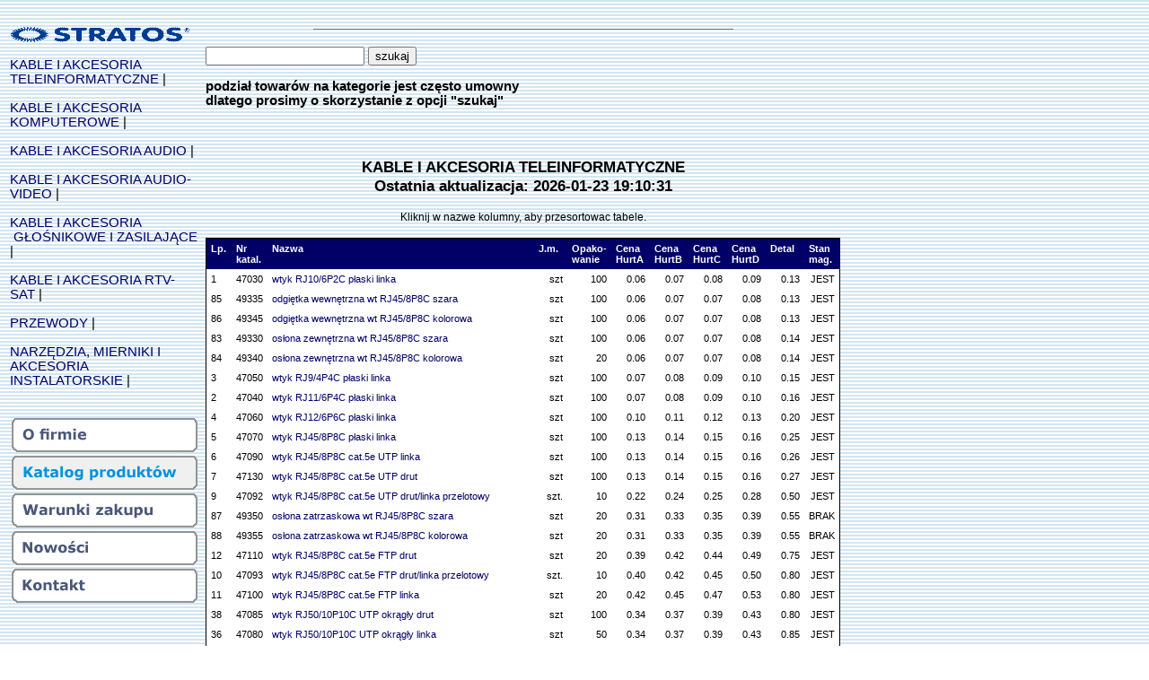

--- FILE ---
content_type: text/html; charset=UTF-8
request_url: https://stratos.pl/index.php/towary/?grp=17&sort=10
body_size: 11503
content:
<?xml version="1.0"?>
<!DOCTYPE html PUBLIC "-//W3C//DTD XHTML 1.0 Transitional//EN" "http://www.w3.org/TR/xhtml1/DTD/xhtml1-transitional.dtd">
<html xmlns="http://www.w3.org/1999/xhtml" lang="en" xml:lang="en">
<head>
<title>Katalog produkt&#xF3;w</title>

<meta http-equiv="content-type" content="text/html; charset=utf-8" />
	<meta http-equiv="content-language" content="pl" />
	<meta name="keywords" content=" wtyk,telefoniczny,6p2c,4p4c,6p6c,8p8c,rj11,rj45,rj12,linka,drut,ekran,10p10c,lsa, gniazdo,podtynk,natynk,telegaertner,keystone,jack,z&#x142;&#x105;cze,krone,d-sub, k&#x105;towe,rg11,belden,uc1,tnc,rtnc,uhf,n,fme,sma,rsma,rewers,reverse,centronics, amphenol,usb,euro,scart,monta&#x17C;,cinch,rca,nakamishi,panel,din,mini din, svhs,speakon,2.5mm,3.5mm,6.3mm,canon,xlr,nasadka,banan,iso,antenowy,f,satel,hirschmann,bnc,rg58,rg59,rg6,rg174,rg11,belden,uc1,tnc,rtnc,uhf,n,fme,sma,rsma,rewers,reverse,h155,h1000, firewire,link,patch,cord,utp,ftp,coaxial,toslink,optyczny,rozga&#x142;&#x119;ziacz, &#x142;adowarka,g&#x142;o&#x15B;nikowy,przed&#x142;u&#x17C;acz,f,przej&#x15B;cie,redukcja,l&#x105;czka,kabel,audio,video,szybkoz&#x142;&#x105;czka, &#x142;&#x105;cznik,odga&#x142;&#x119;&#x17A;nik,taper,tr&#xF3;jnik,przew&#xF3;d,kolumnowy,ekranowany,koncentryczny,koka,709,799,ywdek,ofc,tksy,ship,tlwy,narz&#x119;dzie,narz&#x119;dzia,&#x15B;zaciskacz,zaciskarka,crimp,miernik, s&#x142;uchawki,coby,rs232,sprzeda&#x17C;,hurt,hurtownia,sklep   " />
	<meta name="description" content="Hurt produkcja import export" />
	<meta name="robots" content="all, index" />
	<link rel="stylesheet" href="/stratos.css" type="text/css" />
<script language="JavaScript" type="text/JavaScript" src="/javascript.js"></script>
</head>

<body background="/images/wzor_tla_20x20pix.gif" onLoad="MM_preloadImages('/images/o_firmie1.gif','/images/nowosci1.gif','/images/warunki_zakupu1.gif','/images/kontakt1.gif')">
<table width="931" height="426" border="0">
  <tr>
    <td width="242" height="422" valign="top">
    <br />
    <img src="/images/logo-mn.gif" width="200" height="19" />
    <p></p>
<span style="font-size:9pt;" class="tekst">

<span element="listElement" class="tekst"><span element="listValue" class="tekst"><a href="http://stratos.pl/index.php/towary/?grp=17">KABLE I AKCESORIA TELEINFORMATYCZNE</a></span></span><span element="listElement" class="tekst"><span element="listValue" class="tekst"> | </span></span><span element="listElement" class="tekst"><span element="listValue" class="tekst"><BR> </BR></span></span><span element="listElement" class="tekst"><span element="listValue" class="tekst"><a href="http://stratos.pl/index.php/towary/?grp=18">KABLE I AKCESORIA KOMPUTEROWE</a></span></span><span element="listElement" class="tekst"><span element="listValue" class="tekst"> | </span></span><span element="listElement" class="tekst"><span element="listValue" class="tekst"><BR> </BR></span></span><span element="listElement" class="tekst"><span element="listValue" class="tekst"><a href="http://stratos.pl/index.php/towary/?grp=19">KABLE I AKCESORIA AUDIO</a></span></span><span element="listElement" class="tekst"><span element="listValue" class="tekst"> | </span></span><span element="listElement" class="tekst"><span element="listValue" class="tekst"><BR> </BR></span></span><span element="listElement" class="tekst"><span element="listValue" class="tekst"><a href="http://stratos.pl/index.php/towary/?grp=20">KABLE I AKCESORIA AUDIO-VIDEO</a></span></span><span element="listElement" class="tekst"><span element="listValue" class="tekst"> | </span></span><span element="listElement" class="tekst"><span element="listValue" class="tekst"><BR> </BR></span></span><span element="listElement" class="tekst"><span element="listValue" class="tekst"><a href="http://stratos.pl/index.php/towary/?grp=21">KABLE I AKCESORIA &#xA0;G&#x141;O&#x15A;NIKOWE I ZASILAJ&#x104;CE</a></span></span><span element="listElement" class="tekst"><span element="listValue" class="tekst"> | </span></span><span element="listElement" class="tekst"><span element="listValue" class="tekst"><BR> </BR></span></span><span element="listElement" class="tekst"><span element="listValue" class="tekst"><a href="http://stratos.pl/index.php/towary/?grp=22">KABLE I AKCESORIA RTV-SAT</a></span></span><span element="listElement" class="tekst"><span element="listValue" class="tekst"> | </span></span><span element="listElement" class="tekst"><span element="listValue" class="tekst"><BR> </BR></span></span><span element="listElement" class="tekst"><span element="listValue" class="tekst"><a href="http://stratos.pl/index.php/towary/?grp=23">PRZEWODY</a></span></span><span element="listElement" class="tekst"><span element="listValue" class="tekst"> | </span></span><span element="listElement" class="tekst"><span element="listValue" class="tekst"><BR> </BR></span></span><span element="listElement" class="tekst"><span element="listValue" class="tekst"><a href="http://stratos.pl/index.php/towary/?grp=24">NARZ&#x118;DZIA, MIERNIKI I AKCESORIA INSTALATORSKIE</a></span></span><span element="listElement" class="tekst"><span element="listValue" class="tekst"> | </span></span><span element="listElement" class="tekst"><span element="listValue" class="tekst"><BR> </BR></span></span></span>
<p></p>
  <table width="75" border="0" cellpadding="2" cellspacing="0">
        <tr>
          <td><a href="/ofirmie.html" onMouseOut="MM_swapImgRestore()" onMouseOver="MM_swapImage('o_firmie','','/images/o_firmie1.gif',1)"><img src="/images/o_firmie.gif" alt="o firmie" name="o_firmie" width="207" height="38" border="0" id="o_firmie" /></a></td>
        </tr>
        <tr>
          <td><img src="/images/katalog1.gif" width="207" height="38" /></td>
        </tr>
        <tr>
          <td><a href="/warunki.html" onMouseOut="MM_swapImgRestore()" onMouseOver="MM_swapImage('Warunki_zakupu','','/images/warunki_zakupu1.gif',1)"><img src="/images/warunki_zakupu.gif" alt="warunki zakupu " name="Warunki_zakupu" width="207" height="38" border="0" id="Warunki_zakupu" /></a></td>
      </tr>
        <tr>
          <td><a href="/nowosci.html" onMouseOut="MM_swapImgRestore()" onMouseOver="MM_swapImage('Nowosci','','/images/nowosci1.gif',1)"><img src="/images/nowosci.gif" alt="nowosci" name="Nowosci" width="207" height="38" border="0" id="Nowosci" /></a></td>
        </tr>
        <tr>
          <td><a href="/kontakt.php" onMouseOut="MM_swapImgRestore()" onMouseOver="MM_swapImage('Kontakt','','/images/kontakt1.gif',1)"><img src="/images/kontakt.gif" alt="Kontakt z nami" name="Kontakt" width="207" height="38" border="0" id="Kontakt" /></a></td>
        </tr>
    </table>    </td><td width="679" valign="top"><div align="center">
      <table width="75" border="0">
          <tr>
            <td><br /><img src="/images/linia.gif" width="468" height="1" /></td>
          </tr>
      </table>
      </div>
      <table width="556" border="0" class="tekst-mniejszy">
        <tr>
          <td width="550" height="50"><p></p>
            <form name="form1" method="get" action="/index.php/towary/" id="form1">
              <input type="text" name="search" />
<input type="submit" value="szukaj" />
            </form>
	    <span class="tekst">
          <p class="tekst"><strong class="tekst"><span class="tekst">podzia&#x142; towar&#xF3;w na kategorie jest cz&#x119;sto umowny<br />
          dlatego prosimy o skorzystanie z opcji "szukaj"</span></strong></p></span></td>
        </tr>
      </table>
      <br />
      <table width="530" height="371" border="0" class="tekst">
        <tr>
	 <td valign="top">	 
	 <span><center><h3>KABLE I AKCESORIA TELEINFORMATYCZNE<br />Ostatnia aktualizacja: 2026-01-23 19:10:31</h3><small>Kliknij w nazwe kolumny, aby przesortowac tabele.</small><br /></center><br /><table style="border: 1px solid black; " cellpadding="5" cellspacing="0" class="towarki"><tr><td valign="top" style="align=center;background-color:#000066;font-weight:bold;color:white;font-size:8pt;"><a href="http://stratos.pl/index.php/towary/?grp=17&amp;sort=1" style="text-decoration:none;color:white;">Lp.</a></td><td valign="top" style="align=center;background-color:#000066;font-weight:bold;color:white;font-size:8pt;"><a href="http://stratos.pl/index.php/towary/?grp=17&amp;sort=2" style="text-decoration:none;color:white;">Nr<br />katal.</a></td><td valign="top" style="align=center;background-color:#000066;font-weight:bold;color:white;font-size:8pt;"><a href="http://stratos.pl/index.php/towary/?grp=17&amp;sort=3" style="text-decoration:none;color:white;">Nazwa</a></td><td valign="top" style="align=center;background-color:#000066;font-weight:bold;color:white;font-size:8pt;"><a href="http://stratos.pl/index.php/towary/?grp=17&amp;sort=4" style="text-decoration:none;color:white;">J.m.</a></td><td valign="top" style="align=center;background-color:#000066;font-weight:bold;color:white;font-size:8pt;"><a href="http://stratos.pl/index.php/towary/?grp=17&amp;sort=5" style="text-decoration:none;color:white;">Opako-<br />wanie</a></td><td valign="top" style="align=center;background-color:#000066;font-weight:bold;color:white;font-size:8pt;"><a href="http://stratos.pl/index.php/towary/?grp=17&amp;sort=6" style="text-decoration:none;color:white;">Cena HurtA</a></td><td valign="top" style="align=center;background-color:#000066;font-weight:bold;color:white;font-size:8pt;"><a href="http://stratos.pl/index.php/towary/?grp=17&amp;sort=7" style="text-decoration:none;color:white;">Cena HurtB</a></td><td valign="top" style="align=center;background-color:#000066;font-weight:bold;color:white;font-size:8pt;"><a href="http://stratos.pl/index.php/towary/?grp=17&amp;sort=8" style="text-decoration:none;color:white;">Cena HurtC</a></td><td valign="top" style="align=center;background-color:#000066;font-weight:bold;color:white;font-size:8pt;"><a href="http://stratos.pl/index.php/towary/?grp=17&amp;sort=9" style="text-decoration:none;color:white;">Cena HurtD</a></td><td valign="top" style="align=center;background-color:#000066;font-weight:bold;color:white;font-size:8pt;"><a href="http://stratos.pl/index.php/towary/?grp=17&amp;sort=10" style="text-decoration:none;color:white;">Detal</a></td><td valign="top" style="align=center;background-color:#000066;font-weight:bold;color:white;font-size:8pt;"><a href="http://stratos.pl/index.php/towary/?grp=17&amp;sort=11" style="text-decoration:none;color:white;">Stan mag.</a></td></tr><tr><td style="font-size:8pt;" valign="top">1</td><td style="font-size:8pt;" valign="top">47030</td><td style="font-size:8pt;" valign="top"><a target="_blank" href="/strony/47030.htm">wtyk&#xA0;RJ10/6P2C&#xA0;p&#x142;aski&#xA0;linka</a></td><td style="font-size:8pt;" align="right" valign="top">szt</td><td style="font-size:8pt;" align="right" valign="top">100</td><td style="font-size:8pt;" align="right" valign="top">0.06</td><td style="font-size:8pt;" align="right" valign="top">0.07</td><td style="font-size:8pt;" align="right" valign="top">0.08</td><td style="font-size:8pt;" align="right" valign="top">0.09</td><td style="font-size:8pt;" align="right" valign="top">0.13</td><td style="font-size:8pt;" align="right" valign="top">JEST</td></tr><tr><td style="font-size:8pt;" valign="top">85</td><td style="font-size:8pt;" valign="top">49335</td><td style="font-size:8pt;" valign="top"><a target="_blank" href="/strony/49335.htm">odgi&#x119;tka&#xA0;wewn&#x119;trzna&#xA0;wt&#xA0;RJ45/8P8C&#xA0;szara</a></td><td style="font-size:8pt;" align="right" valign="top">szt</td><td style="font-size:8pt;" align="right" valign="top">100</td><td style="font-size:8pt;" align="right" valign="top">0.06</td><td style="font-size:8pt;" align="right" valign="top">0.07</td><td style="font-size:8pt;" align="right" valign="top">0.07</td><td style="font-size:8pt;" align="right" valign="top">0.08</td><td style="font-size:8pt;" align="right" valign="top">0.13</td><td style="font-size:8pt;" align="right" valign="top">JEST</td></tr><tr><td style="font-size:8pt;" valign="top">86</td><td style="font-size:8pt;" valign="top">49345</td><td style="font-size:8pt;" valign="top"><a target="_blank" href="/strony/49345.htm">odgi&#x119;tka&#xA0;wewn&#x119;trzna&#xA0;wt&#xA0;RJ45/8P8C&#xA0;kolorowa</a></td><td style="font-size:8pt;" align="right" valign="top">szt</td><td style="font-size:8pt;" align="right" valign="top">100</td><td style="font-size:8pt;" align="right" valign="top">0.06</td><td style="font-size:8pt;" align="right" valign="top">0.07</td><td style="font-size:8pt;" align="right" valign="top">0.07</td><td style="font-size:8pt;" align="right" valign="top">0.08</td><td style="font-size:8pt;" align="right" valign="top">0.13</td><td style="font-size:8pt;" align="right" valign="top">JEST</td></tr><tr><td style="font-size:8pt;" valign="top">83</td><td style="font-size:8pt;" valign="top">49330</td><td style="font-size:8pt;" valign="top"><a target="_blank" href="/strony/49330.htm">os&#x142;ona&#xA0;zewn&#x119;trzna&#xA0;wt&#xA0;RJ45/8P8C&#xA0;szara</a></td><td style="font-size:8pt;" align="right" valign="top">szt</td><td style="font-size:8pt;" align="right" valign="top">100</td><td style="font-size:8pt;" align="right" valign="top">0.06</td><td style="font-size:8pt;" align="right" valign="top">0.07</td><td style="font-size:8pt;" align="right" valign="top">0.07</td><td style="font-size:8pt;" align="right" valign="top">0.08</td><td style="font-size:8pt;" align="right" valign="top">0.14</td><td style="font-size:8pt;" align="right" valign="top">JEST</td></tr><tr><td style="font-size:8pt;" valign="top">84</td><td style="font-size:8pt;" valign="top">49340</td><td style="font-size:8pt;" valign="top"><a target="_blank" href="/strony/49340.htm">os&#x142;ona&#xA0;zewn&#x119;trzna&#xA0;wt&#xA0;RJ45/8P8C&#xA0;kolorowa</a></td><td style="font-size:8pt;" align="right" valign="top">szt</td><td style="font-size:8pt;" align="right" valign="top">20</td><td style="font-size:8pt;" align="right" valign="top">0.06</td><td style="font-size:8pt;" align="right" valign="top">0.07</td><td style="font-size:8pt;" align="right" valign="top">0.07</td><td style="font-size:8pt;" align="right" valign="top">0.08</td><td style="font-size:8pt;" align="right" valign="top">0.14</td><td style="font-size:8pt;" align="right" valign="top">JEST</td></tr><tr><td style="font-size:8pt;" valign="top">3</td><td style="font-size:8pt;" valign="top">47050</td><td style="font-size:8pt;" valign="top"><a target="_blank" href="/strony/47050.htm">wtyk&#xA0;RJ9/4P4C&#xA0;p&#x142;aski&#xA0;linka</a></td><td style="font-size:8pt;" align="right" valign="top">szt</td><td style="font-size:8pt;" align="right" valign="top">100</td><td style="font-size:8pt;" align="right" valign="top">0.07</td><td style="font-size:8pt;" align="right" valign="top">0.08</td><td style="font-size:8pt;" align="right" valign="top">0.09</td><td style="font-size:8pt;" align="right" valign="top">0.10</td><td style="font-size:8pt;" align="right" valign="top">0.15</td><td style="font-size:8pt;" align="right" valign="top">JEST</td></tr><tr><td style="font-size:8pt;" valign="top">2</td><td style="font-size:8pt;" valign="top">47040</td><td style="font-size:8pt;" valign="top"><a target="_blank" href="/strony/47040.htm">wtyk&#xA0;RJ11/6P4C&#xA0;p&#x142;aski&#xA0;linka</a></td><td style="font-size:8pt;" align="right" valign="top">szt</td><td style="font-size:8pt;" align="right" valign="top">100</td><td style="font-size:8pt;" align="right" valign="top">0.07</td><td style="font-size:8pt;" align="right" valign="top">0.08</td><td style="font-size:8pt;" align="right" valign="top">0.09</td><td style="font-size:8pt;" align="right" valign="top">0.10</td><td style="font-size:8pt;" align="right" valign="top">0.16</td><td style="font-size:8pt;" align="right" valign="top">JEST</td></tr><tr><td style="font-size:8pt;" valign="top">4</td><td style="font-size:8pt;" valign="top">47060</td><td style="font-size:8pt;" valign="top"><a target="_blank" href="/strony/47060.htm">wtyk&#xA0;RJ12/6P6C&#xA0;p&#x142;aski&#xA0;linka</a></td><td style="font-size:8pt;" align="right" valign="top">szt</td><td style="font-size:8pt;" align="right" valign="top">100</td><td style="font-size:8pt;" align="right" valign="top">0.10</td><td style="font-size:8pt;" align="right" valign="top">0.11</td><td style="font-size:8pt;" align="right" valign="top">0.12</td><td style="font-size:8pt;" align="right" valign="top">0.13</td><td style="font-size:8pt;" align="right" valign="top">0.20</td><td style="font-size:8pt;" align="right" valign="top">JEST</td></tr><tr><td style="font-size:8pt;" valign="top">5</td><td style="font-size:8pt;" valign="top">47070</td><td style="font-size:8pt;" valign="top"><a target="_blank" href="/strony/47070.htm">wtyk&#xA0;RJ45/8P8C&#xA0;p&#x142;aski&#xA0;linka</a></td><td style="font-size:8pt;" align="right" valign="top">szt</td><td style="font-size:8pt;" align="right" valign="top">100</td><td style="font-size:8pt;" align="right" valign="top">0.13</td><td style="font-size:8pt;" align="right" valign="top">0.14</td><td style="font-size:8pt;" align="right" valign="top">0.15</td><td style="font-size:8pt;" align="right" valign="top">0.16</td><td style="font-size:8pt;" align="right" valign="top">0.25</td><td style="font-size:8pt;" align="right" valign="top">JEST</td></tr><tr><td style="font-size:8pt;" valign="top">6</td><td style="font-size:8pt;" valign="top">47090</td><td style="font-size:8pt;" valign="top"><a target="_blank" href="/strony/47090.htm">wtyk&#xA0;RJ45/8P8C&#xA0;cat.5e&#xA0;UTP&#xA0;linka</a></td><td style="font-size:8pt;" align="right" valign="top">szt</td><td style="font-size:8pt;" align="right" valign="top">100</td><td style="font-size:8pt;" align="right" valign="top">0.13</td><td style="font-size:8pt;" align="right" valign="top">0.14</td><td style="font-size:8pt;" align="right" valign="top">0.15</td><td style="font-size:8pt;" align="right" valign="top">0.16</td><td style="font-size:8pt;" align="right" valign="top">0.26</td><td style="font-size:8pt;" align="right" valign="top">JEST</td></tr><tr><td style="font-size:8pt;" valign="top">7</td><td style="font-size:8pt;" valign="top">47130</td><td style="font-size:8pt;" valign="top"><a target="_blank" href="/strony/47130.htm">wtyk&#xA0;RJ45/8P8C&#xA0;cat.5e&#xA0;UTP&#xA0;drut</a></td><td style="font-size:8pt;" align="right" valign="top">szt</td><td style="font-size:8pt;" align="right" valign="top">100</td><td style="font-size:8pt;" align="right" valign="top">0.13</td><td style="font-size:8pt;" align="right" valign="top">0.14</td><td style="font-size:8pt;" align="right" valign="top">0.15</td><td style="font-size:8pt;" align="right" valign="top">0.16</td><td style="font-size:8pt;" align="right" valign="top">0.27</td><td style="font-size:8pt;" align="right" valign="top">JEST</td></tr><tr><td style="font-size:8pt;" valign="top">9</td><td style="font-size:8pt;" valign="top">47092</td><td style="font-size:8pt;" valign="top"><a target="_blank" href="/strony/47092.htm">wtyk&#xA0;RJ45/8P8C&#xA0;cat.5e&#xA0;UTP&#xA0;drut/linka&#xA0;przelotowy</a></td><td style="font-size:8pt;" align="right" valign="top">szt.</td><td style="font-size:8pt;" align="right" valign="top">10</td><td style="font-size:8pt;" align="right" valign="top">0.22</td><td style="font-size:8pt;" align="right" valign="top">0.24</td><td style="font-size:8pt;" align="right" valign="top">0.25</td><td style="font-size:8pt;" align="right" valign="top">0.28</td><td style="font-size:8pt;" align="right" valign="top">0.50</td><td style="font-size:8pt;" align="right" valign="top">JEST</td></tr><tr><td style="font-size:8pt;" valign="top">87</td><td style="font-size:8pt;" valign="top">49350</td><td style="font-size:8pt;" valign="top"><a target="_blank" href="/strony/49350.htm">os&#x142;ona&#xA0;zatrzaskowa&#xA0;wt&#xA0;RJ45/8P8C&#xA0;szara</a></td><td style="font-size:8pt;" align="right" valign="top">szt</td><td style="font-size:8pt;" align="right" valign="top">20</td><td style="font-size:8pt;" align="right" valign="top">0.31</td><td style="font-size:8pt;" align="right" valign="top">0.33</td><td style="font-size:8pt;" align="right" valign="top">0.35</td><td style="font-size:8pt;" align="right" valign="top">0.39</td><td style="font-size:8pt;" align="right" valign="top">0.55</td><td style="font-size:8pt;" align="right" valign="top">BRAK</td></tr><tr><td style="font-size:8pt;" valign="top">88</td><td style="font-size:8pt;" valign="top">49355</td><td style="font-size:8pt;" valign="top"><a target="_blank" href="/strony/49355.htm">os&#x142;ona&#xA0;zatrzaskowa&#xA0;wt&#xA0;RJ45/8P8C&#xA0;kolorowa</a></td><td style="font-size:8pt;" align="right" valign="top">szt</td><td style="font-size:8pt;" align="right" valign="top">20</td><td style="font-size:8pt;" align="right" valign="top">0.31</td><td style="font-size:8pt;" align="right" valign="top">0.33</td><td style="font-size:8pt;" align="right" valign="top">0.35</td><td style="font-size:8pt;" align="right" valign="top">0.39</td><td style="font-size:8pt;" align="right" valign="top">0.55</td><td style="font-size:8pt;" align="right" valign="top">BRAK</td></tr><tr><td style="font-size:8pt;" valign="top">12</td><td style="font-size:8pt;" valign="top">47110</td><td style="font-size:8pt;" valign="top"><a target="_blank" href="/strony/47110.htm">wtyk&#xA0;RJ45/8P8C&#xA0;cat.5e&#xA0;FTP&#xA0;drut</a></td><td style="font-size:8pt;" align="right" valign="top">szt</td><td style="font-size:8pt;" align="right" valign="top">20</td><td style="font-size:8pt;" align="right" valign="top">0.39</td><td style="font-size:8pt;" align="right" valign="top">0.42</td><td style="font-size:8pt;" align="right" valign="top">0.44</td><td style="font-size:8pt;" align="right" valign="top">0.49</td><td style="font-size:8pt;" align="right" valign="top">0.75</td><td style="font-size:8pt;" align="right" valign="top">JEST</td></tr><tr><td style="font-size:8pt;" valign="top">10</td><td style="font-size:8pt;" valign="top">47093</td><td style="font-size:8pt;" valign="top"><a target="_blank" href="/strony/47093.htm">wtyk&#xA0;RJ45/8P8C&#xA0;cat.5e&#xA0;FTP&#xA0;drut/linka&#xA0;przelotowy</a></td><td style="font-size:8pt;" align="right" valign="top">szt.</td><td style="font-size:8pt;" align="right" valign="top">10</td><td style="font-size:8pt;" align="right" valign="top">0.40</td><td style="font-size:8pt;" align="right" valign="top">0.42</td><td style="font-size:8pt;" align="right" valign="top">0.45</td><td style="font-size:8pt;" align="right" valign="top">0.50</td><td style="font-size:8pt;" align="right" valign="top">0.80</td><td style="font-size:8pt;" align="right" valign="top">JEST</td></tr><tr><td style="font-size:8pt;" valign="top">11</td><td style="font-size:8pt;" valign="top">47100</td><td style="font-size:8pt;" valign="top"><a target="_blank" href="/strony/47100.htm">wtyk&#xA0;RJ45/8P8C&#xA0;cat.5e&#xA0;FTP&#xA0;linka</a></td><td style="font-size:8pt;" align="right" valign="top">szt</td><td style="font-size:8pt;" align="right" valign="top">20</td><td style="font-size:8pt;" align="right" valign="top">0.42</td><td style="font-size:8pt;" align="right" valign="top">0.45</td><td style="font-size:8pt;" align="right" valign="top">0.47</td><td style="font-size:8pt;" align="right" valign="top">0.53</td><td style="font-size:8pt;" align="right" valign="top">0.80</td><td style="font-size:8pt;" align="right" valign="top">JEST</td></tr><tr><td style="font-size:8pt;" valign="top">38</td><td style="font-size:8pt;" valign="top">47085</td><td style="font-size:8pt;" valign="top"><a target="_blank" href="/strony/47085.htm">wtyk&#xA0;RJ50/10P10C&#xA0;UTP&#xA0;okr&#x105;g&#x142;y&#xA0;drut</a></td><td style="font-size:8pt;" align="right" valign="top">szt</td><td style="font-size:8pt;" align="right" valign="top">100</td><td style="font-size:8pt;" align="right" valign="top">0.34</td><td style="font-size:8pt;" align="right" valign="top">0.37</td><td style="font-size:8pt;" align="right" valign="top">0.39</td><td style="font-size:8pt;" align="right" valign="top">0.43</td><td style="font-size:8pt;" align="right" valign="top">0.80</td><td style="font-size:8pt;" align="right" valign="top">JEST</td></tr><tr><td style="font-size:8pt;" valign="top">36</td><td style="font-size:8pt;" valign="top">47080</td><td style="font-size:8pt;" valign="top"><a target="_blank" href="/strony/47080.htm">wtyk&#xA0;RJ50/10P10C&#xA0;UTP&#xA0;okr&#x105;g&#x142;y&#xA0;linka</a></td><td style="font-size:8pt;" align="right" valign="top">szt</td><td style="font-size:8pt;" align="right" valign="top">50</td><td style="font-size:8pt;" align="right" valign="top">0.34</td><td style="font-size:8pt;" align="right" valign="top">0.37</td><td style="font-size:8pt;" align="right" valign="top">0.39</td><td style="font-size:8pt;" align="right" valign="top">0.43</td><td style="font-size:8pt;" align="right" valign="top">0.85</td><td style="font-size:8pt;" align="right" valign="top">JEST</td></tr><tr><td style="font-size:8pt;" valign="top">13</td><td style="font-size:8pt;" valign="top">47150</td><td style="font-size:8pt;" valign="top"><a target="_blank" href="/strony/47150.htm">wtyk&#xA0;RJ45/8P8C&#xA0;cat.6&#xA0;UTP&#xA0;linka</a></td><td style="font-size:8pt;" align="right" valign="top">szt</td><td style="font-size:8pt;" align="right" valign="top">20</td><td style="font-size:8pt;" align="right" valign="top">0.42</td><td style="font-size:8pt;" align="right" valign="top">0.45</td><td style="font-size:8pt;" align="right" valign="top">0.47</td><td style="font-size:8pt;" align="right" valign="top">0.53</td><td style="font-size:8pt;" align="right" valign="top">0.89</td><td style="font-size:8pt;" align="right" valign="top">JEST</td></tr><tr><td style="font-size:8pt;" valign="top">14</td><td style="font-size:8pt;" valign="top">47151</td><td style="font-size:8pt;" valign="top"><a target="_blank" href="/strony/47151.htm">wtyk&#xA0;RJ45/8P8C&#xA0;cat.6&#xA0;UTP&#xA0;drut</a></td><td style="font-size:8pt;" align="right" valign="top">szt</td><td style="font-size:8pt;" align="right" valign="top">10</td><td style="font-size:8pt;" align="right" valign="top">0.41</td><td style="font-size:8pt;" align="right" valign="top">0.44</td><td style="font-size:8pt;" align="right" valign="top">0.46</td><td style="font-size:8pt;" align="right" valign="top">0.51</td><td style="font-size:8pt;" align="right" valign="top">0.90</td><td style="font-size:8pt;" align="right" valign="top">JEST</td></tr><tr><td style="font-size:8pt;" valign="top">89</td><td style="font-size:8pt;" valign="top">49356</td><td style="font-size:8pt;" valign="top"><a target="_blank" href="/strony/49356.htm">za&#x15B;lepka&#xA0;gniazda&#xA0;RJ45&#xA0;bia&#x142;a</a></td><td style="font-size:8pt;" align="right" valign="top">szt.</td><td style="font-size:8pt;" align="right" valign="top">10</td><td style="font-size:8pt;" align="right" valign="top">0.35</td><td style="font-size:8pt;" align="right" valign="top">0.37</td><td style="font-size:8pt;" align="right" valign="top">0.39</td><td style="font-size:8pt;" align="right" valign="top">0.44</td><td style="font-size:8pt;" align="right" valign="top">0.90</td><td style="font-size:8pt;" align="right" valign="top">BRAK</td></tr><tr><td style="font-size:8pt;" valign="top">90</td><td style="font-size:8pt;" valign="top">49357</td><td style="font-size:8pt;" valign="top"><a target="_blank" href="/strony/49357.htm">za&#x15B;lepka&#xA0;gniazda&#xA0;RJ45&#xA0;czarna</a></td><td style="font-size:8pt;" align="right" valign="top">szt.</td><td style="font-size:8pt;" align="right" valign="top">10</td><td style="font-size:8pt;" align="right" valign="top">0.35</td><td style="font-size:8pt;" align="right" valign="top">0.37</td><td style="font-size:8pt;" align="right" valign="top">0.39</td><td style="font-size:8pt;" align="right" valign="top">0.44</td><td style="font-size:8pt;" align="right" valign="top">0.90</td><td style="font-size:8pt;" align="right" valign="top">JEST</td></tr><tr><td style="font-size:8pt;" valign="top">39</td><td style="font-size:8pt;" valign="top">48750</td><td style="font-size:8pt;" valign="top"><a target="_blank" href="/strony/48750.htm">gn&#xA0;1xRJ9/4P4C&#xA0;monta&#x17C;&#xA0;druk&#xA0;('1616',&#xA0;'0892')</a></td><td style="font-size:8pt;" align="right" valign="top">szt</td><td style="font-size:8pt;" align="right" valign="top">20</td><td style="font-size:8pt;" align="right" valign="top">0.35</td><td style="font-size:8pt;" align="right" valign="top">0.37</td><td style="font-size:8pt;" align="right" valign="top">0.40</td><td style="font-size:8pt;" align="right" valign="top">0.44</td><td style="font-size:8pt;" align="right" valign="top">1.00</td><td style="font-size:8pt;" align="right" valign="top">BRAK</td></tr><tr><td style="font-size:8pt;" valign="top">40</td><td style="font-size:8pt;" valign="top">48760</td><td style="font-size:8pt;" valign="top"><a target="_blank" href="/strony/48760.htm">gn&#xA0;1xRJ11/6P4C&#xA0;monta&#x17C;&#xA0;druk&#xA0;('1623',&#xA0;'0893')</a></td><td style="font-size:8pt;" align="right" valign="top">szt</td><td style="font-size:8pt;" align="right" valign="top">50</td><td style="font-size:8pt;" align="right" valign="top">0.35</td><td style="font-size:8pt;" align="right" valign="top">0.37</td><td style="font-size:8pt;" align="right" valign="top">0.40</td><td style="font-size:8pt;" align="right" valign="top">0.44</td><td style="font-size:8pt;" align="right" valign="top">1.00</td><td style="font-size:8pt;" align="right" valign="top">BRAK</td></tr><tr><td style="font-size:8pt;" valign="top">16</td><td style="font-size:8pt;" valign="top">47099</td><td style="font-size:8pt;" valign="top"><a target="_blank" href="/strony/47099.htm">wtyk&#xA0;RJ45/8P8C&#xA0;cat.6&#xA0;UTP&#xA0;drut/linka&#xA0;przelotowy</a></td><td style="font-size:8pt;" align="right" valign="top">szt.</td><td style="font-size:8pt;" align="right" valign="top">10</td><td style="font-size:8pt;" align="right" valign="top">0.51</td><td style="font-size:8pt;" align="right" valign="top">0.54</td><td style="font-size:8pt;" align="right" valign="top">0.58</td><td style="font-size:8pt;" align="right" valign="top">0.64</td><td style="font-size:8pt;" align="right" valign="top">1.10</td><td style="font-size:8pt;" align="right" valign="top">JEST</td></tr><tr><td style="font-size:8pt;" valign="top">37</td><td style="font-size:8pt;" valign="top">47088</td><td style="font-size:8pt;" valign="top"><a target="_blank" href="/strony/47088.htm">wtyk&#xA0;RJ50/10P10C&#xA0;FTP&#xA0;okr&#x105;g&#x142;y&#xA0;linka</a></td><td style="font-size:8pt;" align="right" valign="top">szt.</td><td style="font-size:8pt;" align="right" valign="top">10</td><td style="font-size:8pt;" align="right" valign="top">0.49</td><td style="font-size:8pt;" align="right" valign="top">0.52</td><td style="font-size:8pt;" align="right" valign="top">0.55</td><td style="font-size:8pt;" align="right" valign="top">0.61</td><td style="font-size:8pt;" align="right" valign="top">1.10</td><td style="font-size:8pt;" align="right" valign="top">JEST</td></tr><tr><td style="font-size:8pt;" valign="top">18</td><td style="font-size:8pt;" valign="top">47155</td><td style="font-size:8pt;" valign="top"><a target="_blank" href="/strony/47155.htm">wtyk&#xA0;RJ45/8P8C&#xA0;cat.6&#xA0;FTP&#xA0;linka</a></td><td style="font-size:8pt;" align="right" valign="top">szt</td><td style="font-size:8pt;" align="right" valign="top">10</td><td style="font-size:8pt;" align="right" valign="top">0.59</td><td style="font-size:8pt;" align="right" valign="top">0.62</td><td style="font-size:8pt;" align="right" valign="top">0.66</td><td style="font-size:8pt;" align="right" valign="top">0.74</td><td style="font-size:8pt;" align="right" valign="top">1.19</td><td style="font-size:8pt;" align="right" valign="top">JEST</td></tr><tr><td style="font-size:8pt;" valign="top">19</td><td style="font-size:8pt;" valign="top">47166</td><td style="font-size:8pt;" valign="top"><a target="_blank" href="/strony/47166.htm">wtyk&#xA0;RJ45/8P8C&#xA0;cat.6&#xA0;FTP&#xA0;drut</a></td><td style="font-size:8pt;" align="right" valign="top">szt</td><td style="font-size:8pt;" align="right" valign="top">10</td><td style="font-size:8pt;" align="right" valign="top">0.53</td><td style="font-size:8pt;" align="right" valign="top">0.56</td><td style="font-size:8pt;" align="right" valign="top">0.59</td><td style="font-size:8pt;" align="right" valign="top">0.66</td><td style="font-size:8pt;" align="right" valign="top">1.20</td><td style="font-size:8pt;" align="right" valign="top">JEST</td></tr><tr><td style="font-size:8pt;" valign="top">17</td><td style="font-size:8pt;" valign="top">47094</td><td style="font-size:8pt;" valign="top"><a target="_blank" href="/strony/47094.htm">wtyk&#xA0;RJ45/8P8C&#xA0;cat.6&#xA0;FTP&#xA0;drut/linka&#xA0;przelotowy</a></td><td style="font-size:8pt;" align="right" valign="top">szt.</td><td style="font-size:8pt;" align="right" valign="top">10</td><td style="font-size:8pt;" align="right" valign="top">0.63</td><td style="font-size:8pt;" align="right" valign="top">0.67</td><td style="font-size:8pt;" align="right" valign="top">0.71</td><td style="font-size:8pt;" align="right" valign="top">0.78</td><td style="font-size:8pt;" align="right" valign="top">1.40</td><td style="font-size:8pt;" align="right" valign="top">JEST</td></tr><tr><td style="font-size:8pt;" valign="top">54</td><td style="font-size:8pt;" valign="top">48280</td><td style="font-size:8pt;" valign="top"><a target="_blank" href="/strony/48280.htm">gn&#xA0;2xRJ11/6P4C&#xA0;natynkowe&#xA0;ABS</a></td><td style="font-size:8pt;" align="right" valign="top">szt</td><td style="font-size:8pt;" align="right" valign="top">5</td><td style="font-size:8pt;" align="right" valign="top">4.68</td><td style="font-size:8pt;" align="right" valign="top">4.97</td><td style="font-size:8pt;" align="right" valign="top">5.27</td><td style="font-size:8pt;" align="right" valign="top">5.85</td><td style="font-size:8pt;" align="right" valign="top">10.00</td><td style="font-size:8pt;" align="right" valign="top">BRAK</td></tr><tr><td style="font-size:8pt;" valign="top">119</td><td style="font-size:8pt;" valign="top">49435</td><td style="font-size:8pt;" valign="top"><a target="_blank" href="/strony/49435.htm">gniezdnik&#xA0;do&#xA0;z&#x142;&#x105;cz&#xA0;LSA/KRONE&#xA0;3x</a></td><td style="font-size:8pt;" align="right" valign="top">szt</td><td style="font-size:8pt;" align="right" valign="top">1</td><td style="font-size:8pt;" align="right" valign="top">4.80</td><td style="font-size:8pt;" align="right" valign="top">5.10</td><td style="font-size:8pt;" align="right" valign="top">5.40</td><td style="font-size:8pt;" align="right" valign="top">6.00</td><td style="font-size:8pt;" align="right" valign="top">10.00</td><td style="font-size:8pt;" align="right" valign="top">JEST</td></tr><tr><td style="font-size:8pt;" valign="top">137</td><td style="font-size:8pt;" valign="top">32385</td><td style="font-size:8pt;" valign="top"><a target="_blank" href="/strony/32385.htm">STP&#xA0;kat.5e&#xA0;&#x142;&#x105;cznik&#xA0;connection&#xA0;box</a></td><td style="font-size:8pt;" align="right" valign="top">szt</td><td style="font-size:8pt;" align="right" valign="top">1</td><td style="font-size:8pt;" align="right" valign="top">5.89</td><td style="font-size:8pt;" align="right" valign="top">6.26</td><td style="font-size:8pt;" align="right" valign="top">6.62</td><td style="font-size:8pt;" align="right" valign="top">7.36</td><td style="font-size:8pt;" align="right" valign="top">10.00</td><td style="font-size:8pt;" align="right" valign="top">JEST</td></tr><tr><td style="font-size:8pt;" valign="top">179</td><td style="font-size:8pt;" valign="top">41116</td><td style="font-size:8pt;" valign="top"><a target="_blank" href="/strony/41116.htm">wt&#xA0;RJ11/6P4C&#xA0;-&#xA0;wt&#xA0;RJ11/6P4C&#xA0;5.0m&#xA0;bia&#x142;y&#xA0;kabel</a></td><td style="font-size:8pt;" align="right" valign="top">szt</td><td style="font-size:8pt;" align="right" valign="top">10</td><td style="font-size:8pt;" align="right" valign="top">5.07</td><td style="font-size:8pt;" align="right" valign="top">5.39</td><td style="font-size:8pt;" align="right" valign="top">5.71</td><td style="font-size:8pt;" align="right" valign="top">6.34</td><td style="font-size:8pt;" align="right" valign="top">10.00</td><td style="font-size:8pt;" align="right" valign="top">JEST</td></tr><tr><td style="font-size:8pt;" valign="top">180</td><td style="font-size:8pt;" valign="top">41216</td><td style="font-size:8pt;" valign="top"><a target="_blank" href="/strony/41216.htm">wt&#xA0;RJ11/6P4C&#xA0;-&#xA0;wt&#xA0;RJ11/6P4C&#xA0;5.0m&#xA0;czarny&#xA0;kabel</a></td><td style="font-size:8pt;" align="right" valign="top">szt</td><td style="font-size:8pt;" align="right" valign="top">10</td><td style="font-size:8pt;" align="right" valign="top">5.07</td><td style="font-size:8pt;" align="right" valign="top">5.39</td><td style="font-size:8pt;" align="right" valign="top">5.71</td><td style="font-size:8pt;" align="right" valign="top">6.34</td><td style="font-size:8pt;" align="right" valign="top">10.00</td><td style="font-size:8pt;" align="right" valign="top">JEST</td></tr><tr><td style="font-size:8pt;" valign="top">186</td><td style="font-size:8pt;" valign="top">41507</td><td style="font-size:8pt;" valign="top"><a target="_blank" href="/strony/41507.htm">wt&#xA0;RJ12/6P6C&#xA0;-&#xA0;wt&#xA0;RJ12/6P6C&#xA0;cross&#xA0;2.0m&#xA0;bia&#x142;y&#xA0;kabel</a></td><td style="font-size:8pt;" align="right" valign="top">szt.</td><td style="font-size:8pt;" align="right" valign="top">10</td><td style="font-size:8pt;" align="right" valign="top">4.86</td><td style="font-size:8pt;" align="right" valign="top">5.17</td><td style="font-size:8pt;" align="right" valign="top">5.47</td><td style="font-size:8pt;" align="right" valign="top">6.08</td><td style="font-size:8pt;" align="right" valign="top">10.00</td><td style="font-size:8pt;" align="right" valign="top">BRAK</td></tr><tr><td style="font-size:8pt;" valign="top">197</td><td style="font-size:8pt;" valign="top">49085</td><td style="font-size:8pt;" valign="top"><a target="_blank" href="/strony/49085.htm">filtr&#xA0;ADSL&#xA0;splitter&#xA0;(wt&#xA0;RJ11-2x&#xA0;gn&#xA0;RJ11)</a></td><td style="font-size:8pt;" align="right" valign="top">szt</td><td style="font-size:8pt;" align="right" valign="top">5</td><td style="font-size:8pt;" align="right" valign="top">4.80</td><td style="font-size:8pt;" align="right" valign="top">5.10</td><td style="font-size:8pt;" align="right" valign="top">5.40</td><td style="font-size:8pt;" align="right" valign="top">6.00</td><td style="font-size:8pt;" align="right" valign="top">10.00</td><td style="font-size:8pt;" align="right" valign="top">BRAK</td></tr><tr><td style="font-size:8pt;" valign="top">80</td><td style="font-size:8pt;" valign="top">48911</td><td style="font-size:8pt;" valign="top"><a target="_blank" href="/strony/48911.htm">gn&#xA0;KEYSTONE&#xA0;JACK&#xA0;RJ45/8P8C&#xA0;kat&#xA0;6&#xA0;UTP&#xA0;b/n&#xA0;DIGITUS</a></td><td style="font-size:8pt;" align="right" valign="top">szt</td><td style="font-size:8pt;" align="right" valign="top">10</td><td style="font-size:8pt;" align="right" valign="top">5.52</td><td style="font-size:8pt;" align="right" valign="top">5.87</td><td style="font-size:8pt;" align="right" valign="top">6.21</td><td style="font-size:8pt;" align="right" valign="top">6.90</td><td style="font-size:8pt;" align="right" valign="top">10.50</td><td style="font-size:8pt;" align="right" valign="top">JEST</td></tr><tr><td style="font-size:8pt;" valign="top">103</td><td style="font-size:8pt;" valign="top">49020</td><td style="font-size:8pt;" valign="top"><a target="_blank" href="/strony/49020.htm">z&#x142;&#x105;cze&#xA0;LSA&#xA0;2/10&#xA0;1-0&#xA0;roz&#x142;&#x105;czne</a></td><td style="font-size:8pt;" align="right" valign="top">szt</td><td style="font-size:8pt;" align="right" valign="top">10</td><td style="font-size:8pt;" align="right" valign="top">5.15</td><td style="font-size:8pt;" align="right" valign="top">5.47</td><td style="font-size:8pt;" align="right" valign="top">5.80</td><td style="font-size:8pt;" align="right" valign="top">6.44</td><td style="font-size:8pt;" align="right" valign="top">10.50</td><td style="font-size:8pt;" align="right" valign="top">JEST</td></tr><tr><td style="font-size:8pt;" valign="top">130</td><td style="font-size:8pt;" valign="top">42034</td><td style="font-size:8pt;" valign="top"><a target="_blank" href="/strony/42034.htm">gn&#xA0;RJ45&#xA0;-&#xA0;gn&#xA0;RJ45&#xA0;UTP&#xA0;kat.6A&#xA0;&#x142;&#x105;cznik</a></td><td style="font-size:8pt;" align="right" valign="top">szt</td><td style="font-size:8pt;" align="right" valign="top">5</td><td style="font-size:8pt;" align="right" valign="top">5.94</td><td style="font-size:8pt;" align="right" valign="top">6.32</td><td style="font-size:8pt;" align="right" valign="top">6.69</td><td style="font-size:8pt;" align="right" valign="top">7.43</td><td style="font-size:8pt;" align="right" valign="top">10.50</td><td style="font-size:8pt;" align="right" valign="top">JEST</td></tr><tr><td style="font-size:8pt;" valign="top">190</td><td style="font-size:8pt;" valign="top">41517</td><td style="font-size:8pt;" valign="top"><a target="_blank" href="/strony/41517.htm">wt&#xA0;RJ12/6P6C&#xA0;-&#xA0;wt&#xA0;RJ12/6P6C&#xA0;1:1&#xA0;2.0m&#xA0;bia&#x142;y&#xA0;kabel</a></td><td style="font-size:8pt;" align="right" valign="top">szt.</td><td style="font-size:8pt;" align="right" valign="top">10</td><td style="font-size:8pt;" align="right" valign="top">4.96</td><td style="font-size:8pt;" align="right" valign="top">5.27</td><td style="font-size:8pt;" align="right" valign="top">5.58</td><td style="font-size:8pt;" align="right" valign="top">6.20</td><td style="font-size:8pt;" align="right" valign="top">10.50</td><td style="font-size:8pt;" align="right" valign="top">JEST</td></tr><tr><td style="font-size:8pt;" valign="top">117</td><td style="font-size:8pt;" valign="top">49495</td><td style="font-size:8pt;" valign="top"><a target="_blank" href="/strony/49495.htm">box&#xA0;hermetyczny&#xA0;do&#xA0;z&#x142;&#x105;cz&#xA0;LSA/KRONE&#xA0;10x</a></td><td style="font-size:8pt;" align="right" valign="top">szt</td><td style="font-size:8pt;" align="right" valign="top">1</td><td style="font-size:8pt;" align="right" valign="top">59.28</td><td style="font-size:8pt;" align="right" valign="top">62.99</td><td style="font-size:8pt;" align="right" valign="top">66.69</td><td style="font-size:8pt;" align="right" valign="top">74.10</td><td style="font-size:8pt;" align="right" valign="top">109.50</td><td style="font-size:8pt;" align="right" valign="top">JEST</td></tr><tr><td style="font-size:8pt;" valign="top">198</td><td style="font-size:8pt;" valign="top">49086</td><td style="font-size:8pt;" valign="top"><a target="_blank" href="/strony/49086.htm">filtr&#xA0;ADSL&#xA0;splitter&#xA0;(gn&#xA0;RJ11-2x&#xA0;gn&#xA0;RJ11)</a></td><td style="font-size:8pt;" align="right" valign="top">szt</td><td style="font-size:8pt;" align="right" valign="top">5</td><td style="font-size:8pt;" align="right" valign="top">6.12</td><td style="font-size:8pt;" align="right" valign="top">6.50</td><td style="font-size:8pt;" align="right" valign="top">6.89</td><td style="font-size:8pt;" align="right" valign="top">7.65</td><td style="font-size:8pt;" align="right" valign="top">11.00</td><td style="font-size:8pt;" align="right" valign="top">BRAK</td></tr><tr><td style="font-size:8pt;" valign="top">104</td><td style="font-size:8pt;" valign="top">49025</td><td style="font-size:8pt;" valign="top">z&#x142;&#x105;cze&#xA0;LSA&#xA0;2/10&#xA0;1-0&#xA0;roz&#x142;&#x105;czne&#xA0;z&#xA0;uziemieniem</td><td style="font-size:8pt;" align="right" valign="top">szt.</td><td style="font-size:8pt;" align="right" valign="top">10</td><td style="font-size:8pt;" align="right" valign="top">6.23</td><td style="font-size:8pt;" align="right" valign="top">6.62</td><td style="font-size:8pt;" align="right" valign="top">7.01</td><td style="font-size:8pt;" align="right" valign="top">7.79</td><td style="font-size:8pt;" align="right" valign="top">11.50</td><td style="font-size:8pt;" align="right" valign="top">BRAK</td></tr><tr><td style="font-size:8pt;" valign="top">131</td><td style="font-size:8pt;" valign="top">42033</td><td style="font-size:8pt;" valign="top"><a target="_blank" href="/strony/42033.htm">gn&#xA0;RJ45&#xA0;-&#xA0;gn&#xA0;RJ45&#xA0;UTP&#xA0;kat.6A&#xA0;KEYSTONE&#xA0;&#x142;&#x105;cznik</a></td><td style="font-size:8pt;" align="right" valign="top">szt</td><td style="font-size:8pt;" align="right" valign="top">1</td><td style="font-size:8pt;" align="right" valign="top">6.83</td><td style="font-size:8pt;" align="right" valign="top">7.04</td><td style="font-size:8pt;" align="right" valign="top">7.46</td><td style="font-size:8pt;" align="right" valign="top">8.29</td><td style="font-size:8pt;" align="right" valign="top">11.50</td><td style="font-size:8pt;" align="right" valign="top">JEST</td></tr><tr><td style="font-size:8pt;" valign="top">109</td><td style="font-size:8pt;" valign="top">49990</td><td style="font-size:8pt;" valign="top"><a target="_blank" href="/strony/49990.htm">box&#xA0;do&#xA0;z&#x142;&#x105;cz&#xA0;LSA/KRONE&#xA0;10x&#xA0;[K]</a></td><td style="font-size:8pt;" align="right" valign="top">szt</td><td style="font-size:8pt;" align="right" valign="top">1</td><td style="font-size:8pt;" align="right" valign="top">66.59</td><td style="font-size:8pt;" align="right" valign="top">70.75</td><td style="font-size:8pt;" align="right" valign="top">74.91</td><td style="font-size:8pt;" align="right" valign="top">83.24</td><td style="font-size:8pt;" align="right" valign="top">119.00</td><td style="font-size:8pt;" align="right" valign="top">JEST</td></tr><tr><td style="font-size:8pt;" valign="top">56</td><td style="font-size:8pt;" valign="top">48890</td><td style="font-size:8pt;" valign="top"><a target="_blank" href="/strony/48890.htm">gn&#xA0;2xRJ45&#xA0;kat&#xA0;5E&#xA0;UTP&#xA0;natynkowe</a></td><td style="font-size:8pt;" align="right" valign="top">szt</td><td style="font-size:8pt;" align="right" valign="top">10</td><td style="font-size:8pt;" align="right" valign="top">6.24</td><td style="font-size:8pt;" align="right" valign="top">6.63</td><td style="font-size:8pt;" align="right" valign="top">7.02</td><td style="font-size:8pt;" align="right" valign="top">7.80</td><td style="font-size:8pt;" align="right" valign="top">12.00</td><td style="font-size:8pt;" align="right" valign="top">JEST</td></tr><tr><td style="font-size:8pt;" valign="top">181</td><td style="font-size:8pt;" valign="top">41117</td><td style="font-size:8pt;" valign="top"><a target="_blank" href="/strony/41117.htm">wt&#xA0;RJ11/6P4C&#xA0;-&#xA0;wt&#xA0;RJ11/6P4C&#xA0;7.0m&#xA0;bia&#x142;y&#xA0;kabel</a></td><td style="font-size:8pt;" align="right" valign="top">szt</td><td style="font-size:8pt;" align="right" valign="top">5</td><td style="font-size:8pt;" align="right" valign="top">6.25</td><td style="font-size:8pt;" align="right" valign="top">6.64</td><td style="font-size:8pt;" align="right" valign="top">7.03</td><td style="font-size:8pt;" align="right" valign="top">7.81</td><td style="font-size:8pt;" align="right" valign="top">12.00</td><td style="font-size:8pt;" align="right" valign="top">JEST</td></tr><tr><td style="font-size:8pt;" valign="top">182</td><td style="font-size:8pt;" valign="top">41217</td><td style="font-size:8pt;" valign="top"><a target="_blank" href="/strony/41217.htm">wt&#xA0;RJ11/6P4C&#xA0;-&#xA0;wt&#xA0;RJ11/6P4C&#xA0;7.0m&#xA0;czarny&#xA0;kabel</a></td><td style="font-size:8pt;" align="right" valign="top">szt</td><td style="font-size:8pt;" align="right" valign="top">5</td><td style="font-size:8pt;" align="right" valign="top">6.25</td><td style="font-size:8pt;" align="right" valign="top">6.64</td><td style="font-size:8pt;" align="right" valign="top">7.03</td><td style="font-size:8pt;" align="right" valign="top">7.81</td><td style="font-size:8pt;" align="right" valign="top">12.00</td><td style="font-size:8pt;" align="right" valign="top">JEST</td></tr><tr><td style="font-size:8pt;" valign="top">187</td><td style="font-size:8pt;" valign="top">41506</td><td style="font-size:8pt;" valign="top"><a target="_blank" href="/strony/41506.htm">wt&#xA0;RJ12/6P6C&#xA0;-&#xA0;wt&#xA0;RJ12/6P6C&#xA0;cross&#xA0;3.0m&#xA0;bia&#x142;y&#xA0;kabel</a></td><td style="font-size:8pt;" align="right" valign="top">szt.</td><td style="font-size:8pt;" align="right" valign="top">10</td><td style="font-size:8pt;" align="right" valign="top">5.96</td><td style="font-size:8pt;" align="right" valign="top">6.33</td><td style="font-size:8pt;" align="right" valign="top">6.71</td><td style="font-size:8pt;" align="right" valign="top">7.45</td><td style="font-size:8pt;" align="right" valign="top">12.00</td><td style="font-size:8pt;" align="right" valign="top">JEST</td></tr><tr><td style="font-size:8pt;" valign="top">167</td><td style="font-size:8pt;" valign="top">41068</td><td style="font-size:8pt;" valign="top"><a target="_blank" href="/strony/41068.htm">wt&#xA0;RJ9/4P4C&#xA0;-&#xA0;wt&#xA0;RJ9/4P4C&#xA0;7.0m&#xA0;bia&#x142;y&#xA0;kabel&#xA0;spir.</a></td><td style="font-size:8pt;" align="right" valign="top">szt</td><td style="font-size:8pt;" align="right" valign="top">5</td><td style="font-size:8pt;" align="right" valign="top">6.30</td><td style="font-size:8pt;" align="right" valign="top">6.70</td><td style="font-size:8pt;" align="right" valign="top">7.09</td><td style="font-size:8pt;" align="right" valign="top">7.88</td><td style="font-size:8pt;" align="right" valign="top">12.50</td><td style="font-size:8pt;" align="right" valign="top">JEST</td></tr><tr><td style="font-size:8pt;" valign="top">168</td><td style="font-size:8pt;" valign="top">41088</td><td style="font-size:8pt;" valign="top"><a target="_blank" href="/strony/41088.htm">wt&#xA0;RJ9/4P4C&#xA0;-&#xA0;wt&#xA0;RJ9/4P4C&#xA0;7.0m&#xA0;czarny&#xA0;kabel&#xA0;spir.</a></td><td style="font-size:8pt;" align="right" valign="top">szt</td><td style="font-size:8pt;" align="right" valign="top">5</td><td style="font-size:8pt;" align="right" valign="top">6.30</td><td style="font-size:8pt;" align="right" valign="top">6.70</td><td style="font-size:8pt;" align="right" valign="top">7.09</td><td style="font-size:8pt;" align="right" valign="top">7.88</td><td style="font-size:8pt;" align="right" valign="top">12.50</td><td style="font-size:8pt;" align="right" valign="top">JEST</td></tr><tr><td style="font-size:8pt;" valign="top">191</td><td style="font-size:8pt;" valign="top">41516</td><td style="font-size:8pt;" valign="top"><a target="_blank" href="/strony/41516.htm">wt&#xA0;RJ12/6P6C&#xA0;-&#xA0;wt&#xA0;RJ12/6P6C&#xA0;1:1&#xA0;3.0m&#xA0;bia&#x142;y&#xA0;kabel</a></td><td style="font-size:8pt;" align="right" valign="top">szt.</td><td style="font-size:8pt;" align="right" valign="top">10</td><td style="font-size:8pt;" align="right" valign="top">6.16</td><td style="font-size:8pt;" align="right" valign="top">6.55</td><td style="font-size:8pt;" align="right" valign="top">6.93</td><td style="font-size:8pt;" align="right" valign="top">7.70</td><td style="font-size:8pt;" align="right" valign="top">12.50</td><td style="font-size:8pt;" align="right" valign="top">JEST</td></tr><tr><td style="font-size:8pt;" valign="top">148</td><td style="font-size:8pt;" valign="top">42050</td><td style="font-size:8pt;" valign="top"><a target="_blank" href="/strony/42050.htm">802.3af&#xA0;PoE&#xA0;48V/15W&#xA0;zasilacz&#xA0;DIGITUS</a></td><td style="font-size:8pt;" align="right" valign="top">szt.</td><td style="font-size:8pt;" align="right" valign="top">1</td><td style="font-size:8pt;" align="right" valign="top">75.62</td><td style="font-size:8pt;" align="right" valign="top">80.35</td><td style="font-size:8pt;" align="right" valign="top">85.08</td><td style="font-size:8pt;" align="right" valign="top">94.53</td><td style="font-size:8pt;" align="right" valign="top">129.00</td><td style="font-size:8pt;" align="right" valign="top">JEST</td></tr><tr><td style="font-size:8pt;" valign="top">138</td><td style="font-size:8pt;" valign="top">32383</td><td style="font-size:8pt;" valign="top"><a target="_blank" href="/strony/32383.htm">UTP&#xA0;kat.6&#xA0;&#x142;&#x105;cznik&#xA0;connection&#xA0;box</a></td><td style="font-size:8pt;" align="right" valign="top">szt</td><td style="font-size:8pt;" align="right" valign="top">1</td><td style="font-size:8pt;" align="right" valign="top">7.42</td><td style="font-size:8pt;" align="right" valign="top">7.89</td><td style="font-size:8pt;" align="right" valign="top">8.35</td><td style="font-size:8pt;" align="right" valign="top">9.28</td><td style="font-size:8pt;" align="right" valign="top">13.00</td><td style="font-size:8pt;" align="right" valign="top">JEST</td></tr><tr><td style="font-size:8pt;" valign="top">79</td><td style="font-size:8pt;" valign="top">48913</td><td style="font-size:8pt;" valign="top"><a target="_blank" href="/strony/48913.htm">gn&#xA0;KEYSTONE&#xA0;JACK&#xA0;RJ45/8P8C&#xA0;kat&#xA0;5E&#xA0;FTP&#xA0;b/n</a></td><td style="font-size:8pt;" align="right" valign="top">szt.</td><td style="font-size:8pt;" align="right" valign="top">10</td><td style="font-size:8pt;" align="right" valign="top">7.33</td><td style="font-size:8pt;" align="right" valign="top">7.79</td><td style="font-size:8pt;" align="right" valign="top">8.25</td><td style="font-size:8pt;" align="right" valign="top">9.17</td><td style="font-size:8pt;" align="right" valign="top">13.50</td><td style="font-size:8pt;" align="right" valign="top">JEST</td></tr><tr><td style="font-size:8pt;" valign="top">91</td><td style="font-size:8pt;" valign="top">49349</td><td style="font-size:8pt;" valign="top"><a target="_blank" href="/strony/49349.htm">os&#x142;ona&#xA0;przeciwkurzowa&#xA0;wt&#xA0;RJ45/8P8C&#xA0;czarna&#xA0;10szt</a></td><td style="font-size:8pt;" align="right" valign="top">10szt</td><td style="font-size:8pt;" align="right" valign="top">10</td><td style="font-size:8pt;" align="right" valign="top">7.03</td><td style="font-size:8pt;" align="right" valign="top">7.47</td><td style="font-size:8pt;" align="right" valign="top">7.91</td><td style="font-size:8pt;" align="right" valign="top">8.79</td><td style="font-size:8pt;" align="right" valign="top">13.50</td><td style="font-size:8pt;" align="right" valign="top">JEST</td></tr><tr><td style="font-size:8pt;" valign="top">142</td><td style="font-size:8pt;" valign="top">32384</td><td style="font-size:8pt;" valign="top"><a target="_blank" href="/strony/32384.htm">STP&#xA0;kat.7A&#xA0;&#x142;&#x105;cznik&#xA0;skr&#x119;tki&#xA0;herm.&#xA0;IP67&#xA0;Telegaertner</a></td><td style="font-size:8pt;" align="right" valign="top">szt</td><td style="font-size:8pt;" align="right" valign="top">1</td><td style="font-size:8pt;" align="right" valign="top">78.18</td><td style="font-size:8pt;" align="right" valign="top">83.06</td><td style="font-size:8pt;" align="right" valign="top">87.95</td><td style="font-size:8pt;" align="right" valign="top">97.72</td><td style="font-size:8pt;" align="right" valign="top">139.00</td><td style="font-size:8pt;" align="right" valign="top">BRAK</td></tr><tr><td style="font-size:8pt;" valign="top">108</td><td style="font-size:8pt;" valign="top">49401</td><td style="font-size:8pt;" valign="top"><a target="_blank" href="/strony/49401.htm">ramka&#xA0;pog&#x142;&#x119;biaj&#x105;ca&#xA0;do&#xA0;boxu&#xA0;LSA/KRONE&#xA0;5x&#xA0;[K]</a></td><td style="font-size:8pt;" align="right" valign="top">szt.</td><td style="font-size:8pt;" align="right" valign="top">1</td><td style="font-size:8pt;" align="right" valign="top">7.55</td><td style="font-size:8pt;" align="right" valign="top">8.02</td><td style="font-size:8pt;" align="right" valign="top">8.50</td><td style="font-size:8pt;" align="right" valign="top">9.44</td><td style="font-size:8pt;" align="right" valign="top">14.00</td><td style="font-size:8pt;" align="right" valign="top">JEST</td></tr><tr><td style="font-size:8pt;" valign="top">139</td><td style="font-size:8pt;" valign="top">32380</td><td style="font-size:8pt;" valign="top"><a target="_blank" href="/strony/32380.htm">STP&#xA0;kat.6&#xA0;&#x142;&#x105;cznik&#xA0;connection&#xA0;box</a></td><td style="font-size:8pt;" align="right" valign="top">szt</td><td style="font-size:8pt;" align="right" valign="top">1</td><td style="font-size:8pt;" align="right" valign="top">8.00</td><td style="font-size:8pt;" align="right" valign="top">8.50</td><td style="font-size:8pt;" align="right" valign="top">9.00</td><td style="font-size:8pt;" align="right" valign="top">10.00</td><td style="font-size:8pt;" align="right" valign="top">14.00</td><td style="font-size:8pt;" align="right" valign="top">JEST</td></tr><tr><td style="font-size:8pt;" valign="top">58</td><td style="font-size:8pt;" valign="top">48895</td><td style="font-size:8pt;" valign="top"><a target="_blank" href="/strony/48895.htm">gn&#xA0;2xRJ45&#xA0;kat&#xA0;5E&#xA0;FTP&#xA0;natynkowe</a></td><td style="font-size:8pt;" align="right" valign="top">szt</td><td style="font-size:8pt;" align="right" valign="top">10</td><td style="font-size:8pt;" align="right" valign="top">7.86</td><td style="font-size:8pt;" align="right" valign="top">8.35</td><td style="font-size:8pt;" align="right" valign="top">8.84</td><td style="font-size:8pt;" align="right" valign="top">9.83</td><td style="font-size:8pt;" align="right" valign="top">14.50</td><td style="font-size:8pt;" align="right" valign="top">JEST</td></tr><tr><td style="font-size:8pt;" valign="top">72</td><td style="font-size:8pt;" valign="top">49952</td><td style="font-size:8pt;" valign="top"><a target="_blank" href="/strony/49952.htm">8xRJ45&#xA0;STP&#xA0;kat.6A&#xA0;&#xA0;desktop&#xA0;patch-panel&#xA0;</a></td><td style="font-size:8pt;" align="right" valign="top">szt.</td><td style="font-size:8pt;" align="right" valign="top">1</td><td style="font-size:8pt;" align="right" valign="top">83.16</td><td style="font-size:8pt;" align="right" valign="top">88.36</td><td style="font-size:8pt;" align="right" valign="top">93.56</td><td style="font-size:8pt;" align="right" valign="top">103.95</td><td style="font-size:8pt;" align="right" valign="top">149.00</td><td style="font-size:8pt;" align="right" valign="top">JEST</td></tr><tr><td style="font-size:8pt;" valign="top">66</td><td style="font-size:8pt;" valign="top">48943</td><td style="font-size:8pt;" valign="top"><a target="_blank" href="/strony/48943.htm">gn&#xA0;1xRJ45&#xA0;kat&#xA0;6A&#xA0;UTP&#xA0;natynkowe</a></td><td style="font-size:8pt;" align="right" valign="top">szt</td><td style="font-size:8pt;" align="right" valign="top">5</td><td style="font-size:8pt;" align="right" valign="top">8.39</td><td style="font-size:8pt;" align="right" valign="top">8.91</td><td style="font-size:8pt;" align="right" valign="top">9.44</td><td style="font-size:8pt;" align="right" valign="top">10.49</td><td style="font-size:8pt;" align="right" valign="top">15.00</td><td style="font-size:8pt;" align="right" valign="top">JEST</td></tr><tr><td style="font-size:8pt;" valign="top">183</td><td style="font-size:8pt;" valign="top">41119</td><td style="font-size:8pt;" valign="top"><a target="_blank" href="/strony/41119.htm">wt&#xA0;RJ11/6P4C&#xA0;-&#xA0;wt&#xA0;RJ11/6P4C&#xA0;10.0m&#xA0;bia&#x142;y&#xA0;kabel</a></td><td style="font-size:8pt;" align="right" valign="top">szt</td><td style="font-size:8pt;" align="right" valign="top">5</td><td style="font-size:8pt;" align="right" valign="top">7.93</td><td style="font-size:8pt;" align="right" valign="top">8.42</td><td style="font-size:8pt;" align="right" valign="top">8.92</td><td style="font-size:8pt;" align="right" valign="top">9.91</td><td style="font-size:8pt;" align="right" valign="top">15.00</td><td style="font-size:8pt;" align="right" valign="top">JEST</td></tr><tr><td style="font-size:8pt;" valign="top">184</td><td style="font-size:8pt;" valign="top">41219</td><td style="font-size:8pt;" valign="top"><a target="_blank" href="/strony/41219.htm">wt&#xA0;RJ11/6P4C&#xA0;-&#xA0;wt&#xA0;RJ11/6P4C&#xA0;10.0m&#xA0;czarny&#xA0;kabel</a></td><td style="font-size:8pt;" align="right" valign="top">szt</td><td style="font-size:8pt;" align="right" valign="top">5</td><td style="font-size:8pt;" align="right" valign="top">7.93</td><td style="font-size:8pt;" align="right" valign="top">8.42</td><td style="font-size:8pt;" align="right" valign="top">8.92</td><td style="font-size:8pt;" align="right" valign="top">9.91</td><td style="font-size:8pt;" align="right" valign="top">15.00</td><td style="font-size:8pt;" align="right" valign="top">JEST</td></tr><tr><td style="font-size:8pt;" valign="top">132</td><td style="font-size:8pt;" valign="top">42031</td><td style="font-size:8pt;" valign="top"><a target="_blank" href="/strony/42031.htm">gn&#xA0;RJ45&#xA0;-&#xA0;gn&#xA0;RJ45&#xA0;STP&#xA0;kat.6A&#xA0;&#x142;&#x105;cznik</a></td><td style="font-size:8pt;" align="right" valign="top">szt</td><td style="font-size:8pt;" align="right" valign="top">10</td><td style="font-size:8pt;" align="right" valign="top">9.07</td><td style="font-size:8pt;" align="right" valign="top">9.64</td><td style="font-size:8pt;" align="right" valign="top">10.21</td><td style="font-size:8pt;" align="right" valign="top">11.34</td><td style="font-size:8pt;" align="right" valign="top">16.00</td><td style="font-size:8pt;" align="right" valign="top">JEST</td></tr><tr><td style="font-size:8pt;" valign="top">145</td><td style="font-size:8pt;" valign="top">42039</td><td style="font-size:8pt;" valign="top"><a target="_blank" href="/strony/42039.htm">gn&#xA0;RJ45&#xA0;LAN+DC&#xA0;-&#xA0;gn&#xA0;RJ45&#xA0;PoE&#xA0;box&#xA0;adapter</a></td><td style="font-size:8pt;" align="right" valign="top">szt</td><td style="font-size:8pt;" align="right" valign="top">5</td><td style="font-size:8pt;" align="right" valign="top">8.71</td><td style="font-size:8pt;" align="right" valign="top">9.26</td><td style="font-size:8pt;" align="right" valign="top">9.80</td><td style="font-size:8pt;" align="right" valign="top">10.89</td><td style="font-size:8pt;" align="right" valign="top">16.00</td><td style="font-size:8pt;" align="right" valign="top">JEST</td></tr><tr><td style="font-size:8pt;" valign="top">188</td><td style="font-size:8pt;" valign="top">41509</td><td style="font-size:8pt;" valign="top"><a target="_blank" href="/strony/41509.htm">wt&#xA0;RJ12/6P6C&#xA0;-&#xA0;wt&#xA0;RJ12/6P6C&#xA0;cross&#xA0;5.0m&#xA0;bia&#x142;y&#xA0;kabel</a></td><td style="font-size:8pt;" align="right" valign="top">szt.</td><td style="font-size:8pt;" align="right" valign="top">10</td><td style="font-size:8pt;" align="right" valign="top">8.11</td><td style="font-size:8pt;" align="right" valign="top">8.61</td><td style="font-size:8pt;" align="right" valign="top">9.11</td><td style="font-size:8pt;" align="right" valign="top">10.13</td><td style="font-size:8pt;" align="right" valign="top">16.00</td><td style="font-size:8pt;" align="right" valign="top">JEST</td></tr><tr><td style="font-size:8pt;" valign="top">92</td><td style="font-size:8pt;" valign="top">49351</td><td style="font-size:8pt;" valign="top"><a target="_blank" href="/strony/49351.htm">os&#x142;ona&#xA0;przeciwkurzowa&#xA0;gniazda&#xA0;SFP&#xA0;czarna&#xA0;10szt</a></td><td style="font-size:8pt;" align="right" valign="top">10szt</td><td style="font-size:8pt;" align="right" valign="top">10</td><td style="font-size:8pt;" align="right" valign="top">9.54</td><td style="font-size:8pt;" align="right" valign="top">10.14</td><td style="font-size:8pt;" align="right" valign="top">10.73</td><td style="font-size:8pt;" align="right" valign="top">11.93</td><td style="font-size:8pt;" align="right" valign="top">16.50</td><td style="font-size:8pt;" align="right" valign="top">JEST</td></tr><tr><td style="font-size:8pt;" valign="top">192</td><td style="font-size:8pt;" valign="top">41519</td><td style="font-size:8pt;" valign="top"><a target="_blank" href="/strony/41519.htm">wt&#xA0;RJ12/6P6C&#xA0;-&#xA0;wt&#xA0;RJ12/6P6C&#xA0;1:1&#xA0;5.0m&#xA0;bia&#x142;y&#xA0;kabel</a></td><td style="font-size:8pt;" align="right" valign="top">szt.</td><td style="font-size:8pt;" align="right" valign="top">10</td><td style="font-size:8pt;" align="right" valign="top">8.31</td><td style="font-size:8pt;" align="right" valign="top">8.83</td><td style="font-size:8pt;" align="right" valign="top">9.35</td><td style="font-size:8pt;" align="right" valign="top">10.39</td><td style="font-size:8pt;" align="right" valign="top">16.50</td><td style="font-size:8pt;" align="right" valign="top">JEST</td></tr><tr><td style="font-size:8pt;" valign="top">73</td><td style="font-size:8pt;" valign="top">49951</td><td style="font-size:8pt;" valign="top"><a target="_blank" href="/strony/49951.htm">12xRJ45&#xA0;STP&#xA0;kat.6A&#xA0;&#xA0;desktop&#xA0;patch-panel&#xA0;</a></td><td style="font-size:8pt;" align="right" valign="top">szt.</td><td style="font-size:8pt;" align="right" valign="top">1</td><td style="font-size:8pt;" align="right" valign="top">96.60</td><td style="font-size:8pt;" align="right" valign="top">102.64</td><td style="font-size:8pt;" align="right" valign="top">108.68</td><td style="font-size:8pt;" align="right" valign="top">120.75</td><td style="font-size:8pt;" align="right" valign="top">169.00</td><td style="font-size:8pt;" align="right" valign="top">JEST</td></tr><tr><td style="font-size:8pt;" valign="top">61</td><td style="font-size:8pt;" valign="top">48945</td><td style="font-size:8pt;" valign="top"><a target="_blank" href="/strony/48945.htm">gn&#xA0;2xRJ45&#xA0;kat&#xA0;5E&#xA0;UTP&#xA0;podtynkowe&#xA0;k&#x105;towe</a></td><td style="font-size:8pt;" align="right" valign="top">szt</td><td style="font-size:8pt;" align="right" valign="top">5</td><td style="font-size:8pt;" align="right" valign="top">10.08</td><td style="font-size:8pt;" align="right" valign="top">10.71</td><td style="font-size:8pt;" align="right" valign="top">11.34</td><td style="font-size:8pt;" align="right" valign="top">12.60</td><td style="font-size:8pt;" align="right" valign="top">18.00</td><td style="font-size:8pt;" align="right" valign="top">JEST</td></tr><tr><td style="font-size:8pt;" valign="top">120</td><td style="font-size:8pt;" valign="top">49450</td><td style="font-size:8pt;" valign="top"><a target="_blank" href="/strony/49450.htm">gniezdnik&#xA0;do&#xA0;z&#x142;&#x105;cz&#xA0;LSA/KRONE&#xA0;5x</a></td><td style="font-size:8pt;" align="right" valign="top">szt</td><td style="font-size:8pt;" align="right" valign="top">1</td><td style="font-size:8pt;" align="right" valign="top">9.60</td><td style="font-size:8pt;" align="right" valign="top">10.20</td><td style="font-size:8pt;" align="right" valign="top">10.80</td><td style="font-size:8pt;" align="right" valign="top">12.00</td><td style="font-size:8pt;" align="right" valign="top">18.00</td><td style="font-size:8pt;" align="right" valign="top">JEST</td></tr><tr><td style="font-size:8pt;" valign="top">144</td><td style="font-size:8pt;" valign="top">32386</td><td style="font-size:8pt;" valign="top"><a target="_blank" href="/strony/32386.htm">STP&#xA0;kat.7&#xA0;&#x142;&#x105;cznik&#xA0;connection&#xA0;box</a></td><td style="font-size:8pt;" align="right" valign="top">szt</td><td style="font-size:8pt;" align="right" valign="top">1</td><td style="font-size:8pt;" align="right" valign="top">9.44</td><td style="font-size:8pt;" align="right" valign="top">10.03</td><td style="font-size:8pt;" align="right" valign="top">10.62</td><td style="font-size:8pt;" align="right" valign="top">11.81</td><td style="font-size:8pt;" align="right" valign="top">18.00</td><td style="font-size:8pt;" align="right" valign="top">JEST</td></tr><tr><td style="font-size:8pt;" valign="top">81</td><td style="font-size:8pt;" valign="top">48916</td><td style="font-size:8pt;" valign="top"><a target="_blank" href="/strony/48916.htm">gn&#xA0;KEYSTONE&#xA0;JACK&#xA0;RJ45/8P8C&#xA0;kat&#xA0;6A&#xA0;FTP&#xA0;b/n&#xA0;DIGITUS</a></td><td style="font-size:8pt;" align="right" valign="top">szt</td><td style="font-size:8pt;" align="right" valign="top">5</td><td style="font-size:8pt;" align="right" valign="top">10.55</td><td style="font-size:8pt;" align="right" valign="top">11.21</td><td style="font-size:8pt;" align="right" valign="top">11.87</td><td style="font-size:8pt;" align="right" valign="top">13.19</td><td style="font-size:8pt;" align="right" valign="top">18.50</td><td style="font-size:8pt;" align="right" valign="top">JEST</td></tr><tr><td style="font-size:8pt;" valign="top">162</td><td style="font-size:8pt;" valign="top">43085</td><td style="font-size:8pt;" valign="top"><a target="_blank" href="/strony/43085.htm">wt&#xA0;RJ45/8P8C&#xA0;-&#xA0;4xgn&#xA0;RJ10/6P2C&#xA0;rozga&#x142;&#x119;ziacz</a></td><td style="font-size:8pt;" align="right" valign="top">szt.</td><td style="font-size:8pt;" align="right" valign="top">10</td><td style="font-size:8pt;" align="right" valign="top">10.32</td><td style="font-size:8pt;" align="right" valign="top">10.97</td><td style="font-size:8pt;" align="right" valign="top">11.61</td><td style="font-size:8pt;" align="right" valign="top">12.90</td><td style="font-size:8pt;" align="right" valign="top">18.50</td><td style="font-size:8pt;" align="right" valign="top">JEST</td></tr><tr><td style="font-size:8pt;" valign="top">25</td><td style="font-size:8pt;" valign="top">41151</td><td style="font-size:8pt;" valign="top"><a target="_blank" href="/strony/41151.htm">wtyk&#xA0;RJ45/8P8C&#xA0;cat.6A&#xA0;FTP&#xA0;drut/linka&#xA0;b/n&#xA0;INFROT</a></td><td style="font-size:8pt;" align="right" valign="top">szt.</td><td style="font-size:8pt;" align="right" valign="top">1</td><td style="font-size:8pt;" align="right" valign="top">10.88</td><td style="font-size:8pt;" align="right" valign="top">11.56</td><td style="font-size:8pt;" align="right" valign="top">12.24</td><td style="font-size:8pt;" align="right" valign="top">13.60</td><td style="font-size:8pt;" align="right" valign="top">19.50</td><td style="font-size:8pt;" align="right" valign="top">JEST</td></tr><tr><td style="font-size:8pt;" valign="top">62</td><td style="font-size:8pt;" valign="top">48940</td><td style="font-size:8pt;" valign="top"><a target="_blank" href="/strony/48940.htm">gn&#xA0;2xRJ45&#xA0;kat&#xA0;5E&#xA0;UTP&#xA0;natynkowe&#xA0;k&#x105;towe</a></td><td style="font-size:8pt;" align="right" valign="top">szt</td><td style="font-size:8pt;" align="right" valign="top">1</td><td style="font-size:8pt;" align="right" valign="top">10.88</td><td style="font-size:8pt;" align="right" valign="top">11.56</td><td style="font-size:8pt;" align="right" valign="top">12.24</td><td style="font-size:8pt;" align="right" valign="top">13.60</td><td style="font-size:8pt;" align="right" valign="top">19.50</td><td style="font-size:8pt;" align="right" valign="top">JEST</td></tr><tr><td style="font-size:8pt;" valign="top">47</td><td style="font-size:8pt;" valign="top">48210</td><td style="font-size:8pt;" valign="top"><a target="_blank" href="/strony/48210.htm">gn&#xA0;1xRJ11/6P4C&#xA0;natynkowe&#xA0;STANDARD</a></td><td style="font-size:8pt;" align="right" valign="top">szt</td><td style="font-size:8pt;" align="right" valign="top">20</td><td style="font-size:8pt;" align="right" valign="top">0.64</td><td style="font-size:8pt;" align="right" valign="top">0.68</td><td style="font-size:8pt;" align="right" valign="top">0.72</td><td style="font-size:8pt;" align="right" valign="top">0.80</td><td style="font-size:8pt;" align="right" valign="top">2.00</td><td style="font-size:8pt;" align="right" valign="top">BRAK</td></tr><tr><td style="font-size:8pt;" valign="top">22</td><td style="font-size:8pt;" valign="top">47157</td><td style="font-size:8pt;" valign="top"><a target="_blank" href="/strony/47157.htm">wtyk&#xA0;RJ45/8P8C&#xA0;cat.6A&#xA0;FTP&#xA0;drut</a></td><td style="font-size:8pt;" align="right" valign="top">szt</td><td style="font-size:8pt;" align="right" valign="top">10</td><td style="font-size:8pt;" align="right" valign="top">1.25</td><td style="font-size:8pt;" align="right" valign="top">1.33</td><td style="font-size:8pt;" align="right" valign="top">1.40</td><td style="font-size:8pt;" align="right" valign="top">1.56</td><td style="font-size:8pt;" align="right" valign="top">2.40</td><td style="font-size:8pt;" align="right" valign="top">BRAK</td></tr><tr><td style="font-size:8pt;" valign="top">23</td><td style="font-size:8pt;" valign="top">47158</td><td style="font-size:8pt;" valign="top"><a target="_blank" href="/strony/47158.htm">wtyk&#xA0;RJ45/8P8C&#xA0;cat.6A&#xA0;FTP&#xA0;linka</a></td><td style="font-size:8pt;" align="right" valign="top">szt</td><td style="font-size:8pt;" align="right" valign="top">10</td><td style="font-size:8pt;" align="right" valign="top">1.28</td><td style="font-size:8pt;" align="right" valign="top">1.36</td><td style="font-size:8pt;" align="right" valign="top">1.43</td><td style="font-size:8pt;" align="right" valign="top">1.59</td><td style="font-size:8pt;" align="right" valign="top">2.50</td><td style="font-size:8pt;" align="right" valign="top">BRAK</td></tr><tr><td style="font-size:8pt;" valign="top">43</td><td style="font-size:8pt;" valign="top">48780</td><td style="font-size:8pt;" valign="top"><a target="_blank" href="/strony/48780.htm">gn&#xA0;1xRJ45/8P8C&#xA0;UTP&#xA0;monta&#x17C;owe&#xA0;&#xA0;PCB</a></td><td style="font-size:8pt;" align="right" valign="top">szt</td><td style="font-size:8pt;" align="right" valign="top">20</td><td style="font-size:8pt;" align="right" valign="top">1.02</td><td style="font-size:8pt;" align="right" valign="top">1.08</td><td style="font-size:8pt;" align="right" valign="top">1.15</td><td style="font-size:8pt;" align="right" valign="top">1.28</td><td style="font-size:8pt;" align="right" valign="top">2.50</td><td style="font-size:8pt;" align="right" valign="top">JEST</td></tr><tr><td style="font-size:8pt;" valign="top">44</td><td style="font-size:8pt;" valign="top">48830</td><td style="font-size:8pt;" valign="top"><a target="_blank" href="/strony/48830.htm">gn&#xA0;1xRJ45/8P8C&#xA0;monta&#x17C;&#xA0;druk&#xA0;('1845')</a></td><td style="font-size:8pt;" align="right" valign="top">szt</td><td style="font-size:8pt;" align="right" valign="top">20</td><td style="font-size:8pt;" align="right" valign="top">0.79</td><td style="font-size:8pt;" align="right" valign="top">0.84</td><td style="font-size:8pt;" align="right" valign="top">0.89</td><td style="font-size:8pt;" align="right" valign="top">0.99</td><td style="font-size:8pt;" align="right" valign="top">2.50</td><td style="font-size:8pt;" align="right" valign="top">BRAK</td></tr><tr><td style="font-size:8pt;" valign="top">48</td><td style="font-size:8pt;" valign="top">48220</td><td style="font-size:8pt;" valign="top"><a target="_blank" href="/strony/48220.htm">gn&#xA0;1xRJ12/6P6C&#xA0;natynkowe&#xA0;STANDARD</a></td><td style="font-size:8pt;" align="right" valign="top">szt</td><td style="font-size:8pt;" align="right" valign="top">20</td><td style="font-size:8pt;" align="right" valign="top">0.87</td><td style="font-size:8pt;" align="right" valign="top">0.93</td><td style="font-size:8pt;" align="right" valign="top">0.98</td><td style="font-size:8pt;" align="right" valign="top">1.09</td><td style="font-size:8pt;" align="right" valign="top">2.50</td><td style="font-size:8pt;" align="right" valign="top">BRAK</td></tr><tr><td style="font-size:8pt;" valign="top">49</td><td style="font-size:8pt;" valign="top">48230</td><td style="font-size:8pt;" valign="top"><a target="_blank" href="/strony/48230.htm">gn&#xA0;1xRJ45/8P8C&#xA0;natynkowe&#xA0;STANDARD</a></td><td style="font-size:8pt;" align="right" valign="top">szt</td><td style="font-size:8pt;" align="right" valign="top">20</td><td style="font-size:8pt;" align="right" valign="top">0.97</td><td style="font-size:8pt;" align="right" valign="top">1.03</td><td style="font-size:8pt;" align="right" valign="top">1.09</td><td style="font-size:8pt;" align="right" valign="top">1.21</td><td style="font-size:8pt;" align="right" valign="top">2.50</td><td style="font-size:8pt;" align="right" valign="top">BRAK</td></tr><tr><td style="font-size:8pt;" valign="top">50</td><td style="font-size:8pt;" valign="top">48290</td><td style="font-size:8pt;" valign="top"><a target="_blank" href="/strony/48290.htm">gn&#xA0;1xRJ11/6P4C&#xA0;natynkowe&#xA0;MINI&#xA0;ABS</a></td><td style="font-size:8pt;" align="right" valign="top">szt</td><td style="font-size:8pt;" align="right" valign="top">24</td><td style="font-size:8pt;" align="right" valign="top">1.02</td><td style="font-size:8pt;" align="right" valign="top">1.09</td><td style="font-size:8pt;" align="right" valign="top">1.15</td><td style="font-size:8pt;" align="right" valign="top">1.28</td><td style="font-size:8pt;" align="right" valign="top">2.50</td><td style="font-size:8pt;" align="right" valign="top">BRAK</td></tr><tr><td style="font-size:8pt;" valign="top">175</td><td style="font-size:8pt;" valign="top">40114</td><td style="font-size:8pt;" valign="top"><a target="_blank" href="/strony/40114.htm">wt&#xA0;RJ11/6P4C&#xA0;-&#xA0;wt&#xA0;RJ11/6P4C&#xA0;2.0m&#xA0;bia&#x142;y&#xA0;kabel</a></td><td style="font-size:8pt;" align="right" valign="top">szt.</td><td style="font-size:8pt;" align="right" valign="top">10</td><td style="font-size:8pt;" align="right" valign="top">0.88</td><td style="font-size:8pt;" align="right" valign="top">0.94</td><td style="font-size:8pt;" align="right" valign="top">0.99</td><td style="font-size:8pt;" align="right" valign="top">1.10</td><td style="font-size:8pt;" align="right" valign="top">2.50</td><td style="font-size:8pt;" align="right" valign="top">BRAK</td></tr><tr><td style="font-size:8pt;" valign="top">176</td><td style="font-size:8pt;" valign="top">41211</td><td style="font-size:8pt;" valign="top"><a target="_blank" href="/strony/41211.htm">wt&#xA0;RJ11/6P4C&#xA0;-&#xA0;wt&#xA0;RJ11/6P4C&#xA0;2.0m&#xA0;czarny&#xA0;kabel</a></td><td style="font-size:8pt;" align="right" valign="top">szt.</td><td style="font-size:8pt;" align="right" valign="top">10</td><td style="font-size:8pt;" align="right" valign="top">0.88</td><td style="font-size:8pt;" align="right" valign="top">0.94</td><td style="font-size:8pt;" align="right" valign="top">0.99</td><td style="font-size:8pt;" align="right" valign="top">1.10</td><td style="font-size:8pt;" align="right" valign="top">2.50</td><td style="font-size:8pt;" align="right" valign="top">BRAK</td></tr><tr><td style="font-size:8pt;" valign="top">26</td><td style="font-size:8pt;" valign="top">41150</td><td style="font-size:8pt;" valign="top"><a target="_blank" href="/strony/41150.htm">wtyk&#xA0;RJ45/8P8C&#xA0;cat.6A&#xA0;FTP&#xA0;drut/linka&#xA0;b/n&#xA0;METAL</a></td><td style="font-size:8pt;" align="right" valign="top">szt.</td><td style="font-size:8pt;" align="right" valign="top">1</td><td style="font-size:8pt;" align="right" valign="top">11.40</td><td style="font-size:8pt;" align="right" valign="top">12.11</td><td style="font-size:8pt;" align="right" valign="top">12.83</td><td style="font-size:8pt;" align="right" valign="top">14.25</td><td style="font-size:8pt;" align="right" valign="top">20.00</td><td style="font-size:8pt;" align="right" valign="top">BRAK</td></tr><tr><td style="font-size:8pt;" valign="top">35</td><td style="font-size:8pt;" valign="top">47098</td><td style="font-size:8pt;" valign="top"><a target="_blank" href="/strony/47098.htm">wtyk&#xA0;RJ45/8P8C&#xA0;monta&#x17C;&#xA0;TERMINAL&#xA0;BLOCK</a></td><td style="font-size:8pt;" align="right" valign="top">szt</td><td style="font-size:8pt;" align="right" valign="top">5</td><td style="font-size:8pt;" align="right" valign="top">11.10</td><td style="font-size:8pt;" align="right" valign="top">11.79</td><td style="font-size:8pt;" align="right" valign="top">12.49</td><td style="font-size:8pt;" align="right" valign="top">13.88</td><td style="font-size:8pt;" align="right" valign="top">20.00</td><td style="font-size:8pt;" align="right" valign="top">JEST</td></tr><tr><td style="font-size:8pt;" valign="top">110</td><td style="font-size:8pt;" valign="top">49991</td><td style="font-size:8pt;" valign="top"><a target="_blank" href="/strony/49991.htm">ramka&#xA0;pog&#x142;&#x119;biaj&#x105;ca&#xA0;do&#xA0;boxu&#xA0;LSA/KRONE&#xA0;10x&#xA0;[K]</a></td><td style="font-size:8pt;" align="right" valign="top">szt.</td><td style="font-size:8pt;" align="right" valign="top">1</td><td style="font-size:8pt;" align="right" valign="top">10.50</td><td style="font-size:8pt;" align="right" valign="top">11.15</td><td style="font-size:8pt;" align="right" valign="top">11.81</td><td style="font-size:8pt;" align="right" valign="top">13.12</td><td style="font-size:8pt;" align="right" valign="top">20.00</td><td style="font-size:8pt;" align="right" valign="top">BRAK</td></tr><tr><td style="font-size:8pt;" valign="top">111</td><td style="font-size:8pt;" valign="top">49993</td><td style="font-size:8pt;" valign="top"><a target="_blank" href="/strony/49993.htm">box&#xA0;do&#xA0;z&#x142;&#x105;cz&#xA0;LSA/KRONE&#xA0;30x&#xA0;[K]</a></td><td style="font-size:8pt;" align="right" valign="top">szt</td><td style="font-size:8pt;" align="right" valign="top">1</td><td style="font-size:8pt;" align="right" valign="top">129.60</td><td style="font-size:8pt;" align="right" valign="top">137.70</td><td style="font-size:8pt;" align="right" valign="top">145.80</td><td style="font-size:8pt;" align="right" valign="top">162.00</td><td style="font-size:8pt;" align="right" valign="top">209.00</td><td style="font-size:8pt;" align="right" valign="top">BRAK</td></tr><tr><td style="font-size:8pt;" valign="top">41</td><td style="font-size:8pt;" valign="top">48812</td><td style="font-size:8pt;" valign="top"><a target="_blank" href="/strony/48812.htm">ramka&#xA0;OPTIMA&#xA0;MEDIABOX&#xA0;8M&#xA0;poczw&#xF3;rna&#xA0;b/s&#xA0;bia&#x142;a</a></td><td style="font-size:8pt;" align="right" valign="top">szt.</td><td style="font-size:8pt;" align="right" valign="top">50</td><td style="font-size:8pt;" align="right" valign="top">11.53</td><td style="font-size:8pt;" align="right" valign="top">12.25</td><td style="font-size:8pt;" align="right" valign="top">12.97</td><td style="font-size:8pt;" align="right" valign="top">14.42</td><td style="font-size:8pt;" align="right" valign="top">21.00</td><td style="font-size:8pt;" align="right" valign="top">BRAK</td></tr><tr><td style="font-size:8pt;" valign="top">63</td><td style="font-size:8pt;" valign="top">48960</td><td style="font-size:8pt;" valign="top"><a target="_blank" href="/strony/48960.htm">gn&#xA0;2xRJ45&#xA0;kat&#xA0;5E&#xA0;FTP&#xA0;podtynkowe&#xA0;k&#x105;towe</a></td><td style="font-size:8pt;" align="right" valign="top">szt</td><td style="font-size:8pt;" align="right" valign="top">1</td><td style="font-size:8pt;" align="right" valign="top">11.86</td><td style="font-size:8pt;" align="right" valign="top">12.61</td><td style="font-size:8pt;" align="right" valign="top">13.35</td><td style="font-size:8pt;" align="right" valign="top">14.83</td><td style="font-size:8pt;" align="right" valign="top">21.00</td><td style="font-size:8pt;" align="right" valign="top">JEST</td></tr><tr><td style="font-size:8pt;" valign="top">133</td><td style="font-size:8pt;" valign="top">42040</td><td style="font-size:8pt;" valign="top"><a target="_blank" href="/strony/42040.htm">gn&#xA0;RJ45&#xA0;-&#xA0;gn&#xA0;RJ45&#xA0;STP&#xA0;kat.6A&#xA0;KEYSTONE&#xA0;&#x142;&#x105;cznik</a></td><td style="font-size:8pt;" align="right" valign="top">szt</td><td style="font-size:8pt;" align="right" valign="top">5</td><td style="font-size:8pt;" align="right" valign="top">11.70</td><td style="font-size:8pt;" align="right" valign="top">12.43</td><td style="font-size:8pt;" align="right" valign="top">13.16</td><td style="font-size:8pt;" align="right" valign="top">14.63</td><td style="font-size:8pt;" align="right" valign="top">21.00</td><td style="font-size:8pt;" align="right" valign="top">JEST</td></tr><tr><td style="font-size:8pt;" valign="top">147</td><td style="font-size:8pt;" valign="top">42058</td><td style="font-size:8pt;" valign="top"><a target="_blank" href="/strony/42058.htm">gn&#xA0;RJ45&#xA0;LAN+DC&#xA0;-&#xA0;wt&#xA0;RJ45+DC&#xA0;kpl&#xA0;PoE&#xA0;adapter&#xA0;czarny</a></td><td style="font-size:8pt;" align="right" valign="top">szt.</td><td style="font-size:8pt;" align="right" valign="top">10</td><td style="font-size:8pt;" align="right" valign="top">11.25</td><td style="font-size:8pt;" align="right" valign="top">11.95</td><td style="font-size:8pt;" align="right" valign="top">12.65</td><td style="font-size:8pt;" align="right" valign="top">14.06</td><td style="font-size:8pt;" align="right" valign="top">21.50</td><td style="font-size:8pt;" align="right" valign="top">JEST</td></tr><tr><td style="font-size:8pt;" valign="top">204</td><td style="font-size:8pt;" valign="top">49885</td><td style="font-size:8pt;" valign="top"><a target="_blank" href="/strony/49885.htm">&#x142;adowarka&#xA0;akumulatork&#xF3;w&#xA0;Ni-MH/Ni-Cd&#xA0;MW8168GS</a></td><td style="font-size:8pt;" align="right" valign="top">szt</td><td style="font-size:8pt;" align="right" valign="top">1</td><td style="font-size:8pt;" align="right" valign="top">17.49</td><td style="font-size:8pt;" align="right" valign="top">18.58</td><td style="font-size:8pt;" align="right" valign="top">19.67</td><td style="font-size:8pt;" align="right" valign="top">21.86</td><td style="font-size:8pt;" align="right" valign="top">21.50</td><td style="font-size:8pt;" align="right" valign="top">BRAK</td></tr><tr><td style="font-size:8pt;" valign="top">149</td><td style="font-size:8pt;" valign="top">42051</td><td style="font-size:8pt;" valign="top"><a target="_blank" href="/strony/42051.htm">802.3at&#xA0;PoE+&#xA0;48V/30W&#xA0;zasilacz&#xA0;DIGITUS</a></td><td style="font-size:8pt;" align="right" valign="top">szt.</td><td style="font-size:8pt;" align="right" valign="top">1</td><td style="font-size:8pt;" align="right" valign="top">117.04</td><td style="font-size:8pt;" align="right" valign="top">124.36</td><td style="font-size:8pt;" align="right" valign="top">131.67</td><td style="font-size:8pt;" align="right" valign="top">146.30</td><td style="font-size:8pt;" align="right" valign="top">219.00</td><td style="font-size:8pt;" align="right" valign="top">JEST</td></tr><tr><td style="font-size:8pt;" valign="top">32</td><td style="font-size:8pt;" valign="top">41161</td><td style="font-size:8pt;" valign="top"><a target="_blank" href="/strony/41161.htm">wtyk&#xA0;RJ45/8P8C&#xA0;cat.6A&#xA0;FTP&#xA0;drut/linka&#xA0;b/n&#xA0;DIGITUS</a></td><td style="font-size:8pt;" align="right" valign="top">szt.</td><td style="font-size:8pt;" align="right" valign="top">10</td><td style="font-size:8pt;" align="right" valign="top">11.75</td><td style="font-size:8pt;" align="right" valign="top">12.48</td><td style="font-size:8pt;" align="right" valign="top">13.22</td><td style="font-size:8pt;" align="right" valign="top">14.69</td><td style="font-size:8pt;" align="right" valign="top">22.00</td><td style="font-size:8pt;" align="right" valign="top">JEST</td></tr><tr><td style="font-size:8pt;" valign="top">64</td><td style="font-size:8pt;" valign="top">48965</td><td style="font-size:8pt;" valign="top"><a target="_blank" href="/strony/48965.htm">gn&#xA0;2xRJ45&#xA0;kat&#xA0;5E&#xA0;FTP&#xA0;natynkowe&#xA0;k&#x105;towe</a></td><td style="font-size:8pt;" align="right" valign="top">szt</td><td style="font-size:8pt;" align="right" valign="top">1</td><td style="font-size:8pt;" align="right" valign="top">12.80</td><td style="font-size:8pt;" align="right" valign="top">13.60</td><td style="font-size:8pt;" align="right" valign="top">14.40</td><td style="font-size:8pt;" align="right" valign="top">16.00</td><td style="font-size:8pt;" align="right" valign="top">23.50</td><td style="font-size:8pt;" align="right" valign="top">JEST</td></tr><tr><td style="font-size:8pt;" valign="top">201</td><td style="font-size:8pt;" valign="top">49090</td><td style="font-size:8pt;" valign="top"><a target="_blank" href="/strony/49090.htm">antyprzepi&#x119;ciowe&#xA0;zabezpieczenie&#xA0;linii</a></td><td style="font-size:8pt;" align="right" valign="top">szt</td><td style="font-size:8pt;" align="right" valign="top">1</td><td style="font-size:8pt;" align="right" valign="top">13.05</td><td style="font-size:8pt;" align="right" valign="top">13.86</td><td style="font-size:8pt;" align="right" valign="top">14.68</td><td style="font-size:8pt;" align="right" valign="top">16.31</td><td style="font-size:8pt;" align="right" valign="top">24.50</td><td style="font-size:8pt;" align="right" valign="top">BRAK</td></tr><tr><td style="font-size:8pt;" valign="top">67</td><td style="font-size:8pt;" valign="top">48946</td><td style="font-size:8pt;" valign="top"><a target="_blank" href="/strony/48946.htm">gn&#xA0;2xRJ45&#xA0;kat&#xA0;6&#xA0;UTP&#xA0;natynkowe</a></td><td style="font-size:8pt;" align="right" valign="top">szt</td><td style="font-size:8pt;" align="right" valign="top">5</td><td style="font-size:8pt;" align="right" valign="top">13.62</td><td style="font-size:8pt;" align="right" valign="top">14.47</td><td style="font-size:8pt;" align="right" valign="top">15.32</td><td style="font-size:8pt;" align="right" valign="top">17.03</td><td style="font-size:8pt;" align="right" valign="top">25.00</td><td style="font-size:8pt;" align="right" valign="top">JEST</td></tr><tr><td style="font-size:8pt;" valign="top">112</td><td style="font-size:8pt;" valign="top">49470</td><td style="font-size:8pt;" valign="top"><a target="_blank" href="/strony/49470.htm">box&#xA0;do&#xA0;z&#x142;&#x105;cz&#xA0;LSA/KRONE&#xA0;3x&#xA0;[S]</a></td><td style="font-size:8pt;" align="right" valign="top">szt</td><td style="font-size:8pt;" align="right" valign="top">1</td><td style="font-size:8pt;" align="right" valign="top">14.16</td><td style="font-size:8pt;" align="right" valign="top">15.05</td><td style="font-size:8pt;" align="right" valign="top">15.93</td><td style="font-size:8pt;" align="right" valign="top">17.70</td><td style="font-size:8pt;" align="right" valign="top">25.00</td><td style="font-size:8pt;" align="right" valign="top">JEST</td></tr><tr><td style="font-size:8pt;" valign="top">143</td><td style="font-size:8pt;" valign="top">32401</td><td style="font-size:8pt;" valign="top"><a target="_blank" href="/strony/32401.htm">STP&#xA0;kat.6A&#xA0;&#x142;&#x105;cznik&#xA0;skr&#x119;tki&#xA0;beznarz&#x119;dziowy&#xA0;LogiLink</a></td><td style="font-size:8pt;" align="right" valign="top">szt.</td><td style="font-size:8pt;" align="right" valign="top">1</td><td style="font-size:8pt;" align="right" valign="top">13.23</td><td style="font-size:8pt;" align="right" valign="top">14.05</td><td style="font-size:8pt;" align="right" valign="top">14.88</td><td style="font-size:8pt;" align="right" valign="top">16.53</td><td style="font-size:8pt;" align="right" valign="top">25.00</td><td style="font-size:8pt;" align="right" valign="top">JEST</td></tr><tr><td style="font-size:8pt;" valign="top">68</td><td style="font-size:8pt;" valign="top">48947</td><td style="font-size:8pt;" valign="top"><a target="_blank" href="/strony/48947.htm">gn&#xA0;2xRJ45&#xA0;kat&#xA0;6&#xA0;UTP&#xA0;podtynkowe&#xA0;k&#x105;towe</a></td><td style="font-size:8pt;" align="right" valign="top">szt</td><td style="font-size:8pt;" align="right" valign="top">5</td><td style="font-size:8pt;" align="right" valign="top">14.22</td><td style="font-size:8pt;" align="right" valign="top">15.11</td><td style="font-size:8pt;" align="right" valign="top">16.00</td><td style="font-size:8pt;" align="right" valign="top">17.78</td><td style="font-size:8pt;" align="right" valign="top">26.00</td><td style="font-size:8pt;" align="right" valign="top">BRAK</td></tr><tr><td style="font-size:8pt;" valign="top">150</td><td style="font-size:8pt;" valign="top">42052</td><td style="font-size:8pt;" valign="top"><a target="_blank" href="/strony/42052.htm">802.3at&#xA0;Ultra&#xA0;PoE&#xA0;48V/60W&#xA0;zasilacz&#xA0;DIGITUS</a></td><td style="font-size:8pt;" align="right" valign="top">szt.</td><td style="font-size:8pt;" align="right" valign="top">1</td><td style="font-size:8pt;" align="right" valign="top">150.08</td><td style="font-size:8pt;" align="right" valign="top">159.46</td><td style="font-size:8pt;" align="right" valign="top">168.84</td><td style="font-size:8pt;" align="right" valign="top">187.60</td><td style="font-size:8pt;" align="right" valign="top">269.00</td><td style="font-size:8pt;" align="right" valign="top">JEST</td></tr><tr><td style="font-size:8pt;" valign="top">65</td><td style="font-size:8pt;" valign="top">48948</td><td style="font-size:8pt;" valign="top"><a target="_blank" href="/strony/48948.htm">gn&#xA0;2xRJ45&#xA0;kat&#xA0;5E&#xA0;FTP&#xA0;pod/natynkowe&#xA0;DIGITUS</a></td><td style="font-size:8pt;" align="right" valign="top">szt</td><td style="font-size:8pt;" align="right" valign="top">1</td><td style="font-size:8pt;" align="right" valign="top">15.12</td><td style="font-size:8pt;" align="right" valign="top">16.07</td><td style="font-size:8pt;" align="right" valign="top">17.01</td><td style="font-size:8pt;" align="right" valign="top">18.90</td><td style="font-size:8pt;" align="right" valign="top">28.00</td><td style="font-size:8pt;" align="right" valign="top">BRAK</td></tr><tr><td style="font-size:8pt;" valign="top">146</td><td style="font-size:8pt;" valign="top">42038</td><td style="font-size:8pt;" valign="top"><a target="_blank" href="/strony/42038.htm">gn&#xA0;RJ45&#xA0;LAN+DC&#xA0;-&#xA0;wt&#xA0;RJ45+DC&#xA0;kpl&#xA0;PoE&#xA0;adapter&#xA0;bia&#x142;y</a></td><td style="font-size:8pt;" align="right" valign="top">szt</td><td style="font-size:8pt;" align="right" valign="top">1</td><td style="font-size:8pt;" align="right" valign="top">16.51</td><td style="font-size:8pt;" align="right" valign="top">17.54</td><td style="font-size:8pt;" align="right" valign="top">18.58</td><td style="font-size:8pt;" align="right" valign="top">20.64</td><td style="font-size:8pt;" align="right" valign="top">29.50</td><td style="font-size:8pt;" align="right" valign="top">JEST</td></tr><tr><td style="font-size:8pt;" valign="top">200</td><td style="font-size:8pt;" valign="top">49060</td><td style="font-size:8pt;" valign="top"><a target="_blank" href="/strony/49060.htm">priorytetowy&#xA0;selektor&#xA0;linii&#xA0;telefonicznej</a></td><td style="font-size:8pt;" align="right" valign="top">szt</td><td style="font-size:8pt;" align="right" valign="top">1</td><td style="font-size:8pt;" align="right" valign="top">15.66</td><td style="font-size:8pt;" align="right" valign="top">16.64</td><td style="font-size:8pt;" align="right" valign="top">17.62</td><td style="font-size:8pt;" align="right" valign="top">19.58</td><td style="font-size:8pt;" align="right" valign="top">29.50</td><td style="font-size:8pt;" align="right" valign="top">JEST</td></tr><tr><td style="font-size:8pt;" valign="top">122</td><td style="font-size:8pt;" valign="top">42020</td><td style="font-size:8pt;" valign="top"><a target="_blank" href="/strony/42020.htm">gn&#xA0;RJ11/6P4C&#xA0;-&#xA0;gn&#xA0;RJ11/6P4C&#xA0;&#x142;&#x105;cznik</a></td><td style="font-size:8pt;" align="right" valign="top">szt</td><td style="font-size:8pt;" align="right" valign="top">20</td><td style="font-size:8pt;" align="right" valign="top">0.65</td><td style="font-size:8pt;" align="right" valign="top">0.69</td><td style="font-size:8pt;" align="right" valign="top">0.73</td><td style="font-size:8pt;" align="right" valign="top">0.82</td><td style="font-size:8pt;" align="right" valign="top">3.00</td><td style="font-size:8pt;" align="right" valign="top">JEST</td></tr><tr><td style="font-size:8pt;" valign="top">123</td><td style="font-size:8pt;" valign="top">42030</td><td style="font-size:8pt;" valign="top"><a target="_blank" href="/strony/42030.htm">gn&#xA0;RJ12/6P6C&#xA0;-&#xA0;gn&#xA0;RJ12/6P6C&#xA0;&#x142;&#x105;cznik</a></td><td style="font-size:8pt;" align="right" valign="top">szt</td><td style="font-size:8pt;" align="right" valign="top">20</td><td style="font-size:8pt;" align="right" valign="top">1.02</td><td style="font-size:8pt;" align="right" valign="top">1.09</td><td style="font-size:8pt;" align="right" valign="top">1.15</td><td style="font-size:8pt;" align="right" valign="top">1.28</td><td style="font-size:8pt;" align="right" valign="top">3.50</td><td style="font-size:8pt;" align="right" valign="top">JEST</td></tr><tr><td style="font-size:8pt;" valign="top">125</td><td style="font-size:8pt;" valign="top">42042</td><td style="font-size:8pt;" valign="top"><a target="_blank" href="/strony/42042.htm">gn&#xA0;RJ45&#xA0;-&#xA0;gn&#xA0;RJ45&#xA0;kat.5e&#xA0;ta&#x15B;ma&#xA0;0.2m&#xA0;&#x142;&#x105;cznik</a></td><td style="font-size:8pt;" align="right" valign="top">szt.</td><td style="font-size:8pt;" align="right" valign="top">5</td><td style="font-size:8pt;" align="right" valign="top">16.60</td><td style="font-size:8pt;" align="right" valign="top">17.63</td><td style="font-size:8pt;" align="right" valign="top">18.67</td><td style="font-size:8pt;" align="right" valign="top">20.75</td><td style="font-size:8pt;" align="right" valign="top">31.00</td><td style="font-size:8pt;" align="right" valign="top">JEST</td></tr><tr><td style="font-size:8pt;" valign="top">94</td><td style="font-size:8pt;" valign="top">49030</td><td style="font-size:8pt;" valign="top"><a target="_blank" href="/strony/49030.htm">z&#x142;&#x105;cze&#xA0;KRONE&#xA0;LSA-PLUS&#xA0;2/10&#xA0;0-9&#xA0;nieroz&#x142;&#x105;czne</a></td><td style="font-size:8pt;" align="right" valign="top">szt</td><td style="font-size:8pt;" align="right" valign="top">10</td><td style="font-size:8pt;" align="right" valign="top">18.08</td><td style="font-size:8pt;" align="right" valign="top">19.21</td><td style="font-size:8pt;" align="right" valign="top">20.34</td><td style="font-size:8pt;" align="right" valign="top">22.60</td><td style="font-size:8pt;" align="right" valign="top">33.00</td><td style="font-size:8pt;" align="right" valign="top">BRAK</td></tr><tr><td style="font-size:8pt;" valign="top">95</td><td style="font-size:8pt;" valign="top">49031</td><td style="font-size:8pt;" valign="top"><a target="_blank" href="/strony/49031.htm">z&#x142;&#x105;cze&#xA0;KRONE&#xA0;LSA-PLUS&#xA0;2/10&#xA0;1-0&#xA0;nieroz&#x142;&#x105;czne</a></td><td style="font-size:8pt;" align="right" valign="top">szt</td><td style="font-size:8pt;" align="right" valign="top">10</td><td style="font-size:8pt;" align="right" valign="top">18.08</td><td style="font-size:8pt;" align="right" valign="top">19.21</td><td style="font-size:8pt;" align="right" valign="top">20.34</td><td style="font-size:8pt;" align="right" valign="top">22.60</td><td style="font-size:8pt;" align="right" valign="top">33.00</td><td style="font-size:8pt;" align="right" valign="top">BRAK</td></tr><tr><td style="font-size:8pt;" valign="top">121</td><td style="font-size:8pt;" valign="top">49460</td><td style="font-size:8pt;" valign="top"><a target="_blank" href="/strony/49460.htm">gniezdnik&#xA0;do&#xA0;z&#x142;&#x105;cz&#xA0;LSA/KRONE&#xA0;10x</a></td><td style="font-size:8pt;" align="right" valign="top">szt</td><td style="font-size:8pt;" align="right" valign="top">1</td><td style="font-size:8pt;" align="right" valign="top">19.20</td><td style="font-size:8pt;" align="right" valign="top">20.40</td><td style="font-size:8pt;" align="right" valign="top">21.60</td><td style="font-size:8pt;" align="right" valign="top">24.00</td><td style="font-size:8pt;" align="right" valign="top">36.00</td><td style="font-size:8pt;" align="right" valign="top">JEST</td></tr><tr><td style="font-size:8pt;" valign="top">134</td><td style="font-size:8pt;" valign="top">32382</td><td style="font-size:8pt;" valign="top"><a target="_blank" href="/strony/32382.htm">gn&#xA0;RJ45&#xA0;-&#xA0;gn&#xA0;RJ45&#xA0;STP&#xA0;kat.6&#xA0;IP67&#xA0;hermet.&#xA0;&#x142;&#x105;cznik</a></td><td style="font-size:8pt;" align="right" valign="top">szt.</td><td style="font-size:8pt;" align="right" valign="top">1</td><td style="font-size:8pt;" align="right" valign="top">20.23</td><td style="font-size:8pt;" align="right" valign="top">21.49</td><td style="font-size:8pt;" align="right" valign="top">22.76</td><td style="font-size:8pt;" align="right" valign="top">25.28</td><td style="font-size:8pt;" align="right" valign="top">36.00</td><td style="font-size:8pt;" align="right" valign="top">JEST</td></tr><tr><td style="font-size:8pt;" valign="top">140</td><td style="font-size:8pt;" valign="top">32405</td><td style="font-size:8pt;" valign="top"><a target="_blank" href="/strony/32405.htm">STP&#xA0;kat.6&#xA0;&#x142;&#x105;cznik&#xA0;skr&#x119;tki&#xA0;hermetyczny&#xA0;IP68&#xA0;</a></td><td style="font-size:8pt;" align="right" valign="top">szt.</td><td style="font-size:8pt;" align="right" valign="top">10</td><td style="font-size:8pt;" align="right" valign="top">19.08</td><td style="font-size:8pt;" align="right" valign="top">20.27</td><td style="font-size:8pt;" align="right" valign="top">21.47</td><td style="font-size:8pt;" align="right" valign="top">23.85</td><td style="font-size:8pt;" align="right" valign="top">37.50</td><td style="font-size:8pt;" align="right" valign="top">JEST</td></tr><tr><td style="font-size:8pt;" valign="top">31</td><td style="font-size:8pt;" valign="top">41153</td><td style="font-size:8pt;" valign="top"><a target="_blank" href="/strony/41153.htm">wtyk&#xA0;RJ45/8P8C&#xA0;cat.6A&#xA0;FTP&#xA0;drut/linka&#xA0;b/n&#xA0;LogiLink</a></td><td style="font-size:8pt;" align="right" valign="top">szt.</td><td style="font-size:8pt;" align="right" valign="top">5</td><td style="font-size:8pt;" align="right" valign="top">20.91</td><td style="font-size:8pt;" align="right" valign="top">22.22</td><td style="font-size:8pt;" align="right" valign="top">23.52</td><td style="font-size:8pt;" align="right" valign="top">26.14</td><td style="font-size:8pt;" align="right" valign="top">39.00</td><td style="font-size:8pt;" align="right" valign="top">JEST</td></tr><tr><td style="font-size:8pt;" valign="top">98</td><td style="font-size:8pt;" valign="top">49035</td><td style="font-size:8pt;" valign="top"><a target="_blank" href="/strony/49035.htm">z&#x142;&#x105;cze&#xA0;KRONE&#xA0;LSA-PLUS&#xA0;2/10&#xA0;0-9&#xA0;&#x17C;el&#xA0;nieroz&#x142;&#x105;czne</a></td><td style="font-size:8pt;" align="right" valign="top">szt</td><td style="font-size:8pt;" align="right" valign="top">5</td><td style="font-size:8pt;" align="right" valign="top">21.29</td><td style="font-size:8pt;" align="right" valign="top">22.62</td><td style="font-size:8pt;" align="right" valign="top">23.95</td><td style="font-size:8pt;" align="right" valign="top">26.61</td><td style="font-size:8pt;" align="right" valign="top">39.00</td><td style="font-size:8pt;" align="right" valign="top">BRAK</td></tr><tr><td style="font-size:8pt;" valign="top">99</td><td style="font-size:8pt;" valign="top">49036</td><td style="font-size:8pt;" valign="top"><a target="_blank" href="/strony/49036.htm">z&#x142;&#x105;cze&#xA0;KRONE&#xA0;LSA-PLUS&#xA0;2/10&#xA0;1-0&#xA0;&#x17C;el&#xA0;nieroz&#x142;&#x105;czne</a></td><td style="font-size:8pt;" align="right" valign="top">szt</td><td style="font-size:8pt;" align="right" valign="top">5</td><td style="font-size:8pt;" align="right" valign="top">21.29</td><td style="font-size:8pt;" align="right" valign="top">22.62</td><td style="font-size:8pt;" align="right" valign="top">23.95</td><td style="font-size:8pt;" align="right" valign="top">26.61</td><td style="font-size:8pt;" align="right" valign="top">39.00</td><td style="font-size:8pt;" align="right" valign="top">BRAK</td></tr><tr><td style="font-size:8pt;" valign="top">27</td><td style="font-size:8pt;" valign="top">41158</td><td style="font-size:8pt;" valign="top"><a target="_blank" href="/strony/41158.htm">wtyk&#xA0;RJ45/8P8C&#xA0;cat.6A&#xA0;UTP&#xA0;d/l&#xA0;b/n&#xA0;TELEGAERTNER</a></td><td style="font-size:8pt;" align="right" valign="top">szt</td><td style="font-size:8pt;" align="right" valign="top">1</td><td style="font-size:8pt;" align="right" valign="top">23.16</td><td style="font-size:8pt;" align="right" valign="top">24.61</td><td style="font-size:8pt;" align="right" valign="top">26.06</td><td style="font-size:8pt;" align="right" valign="top">28.95</td><td style="font-size:8pt;" align="right" valign="top">39.50</td><td style="font-size:8pt;" align="right" valign="top">JEST</td></tr><tr><td style="font-size:8pt;" valign="top">42</td><td style="font-size:8pt;" valign="top">48840</td><td style="font-size:8pt;" valign="top"><a target="_blank" href="/strony/48840.htm">gn&#xA0;4xRJ11/6P4C&#xA0;monta&#x17C;&#xA0;druk&#xA0;('1622')</a></td><td style="font-size:8pt;" align="right" valign="top">szt</td><td style="font-size:8pt;" align="right" valign="top">20</td><td style="font-size:8pt;" align="right" valign="top">2.50</td><td style="font-size:8pt;" align="right" valign="top">2.66</td><td style="font-size:8pt;" align="right" valign="top">2.82</td><td style="font-size:8pt;" align="right" valign="top">3.13</td><td style="font-size:8pt;" align="right" valign="top">4.00</td><td style="font-size:8pt;" align="right" valign="top">BRAK</td></tr><tr><td style="font-size:8pt;" valign="top">74</td><td style="font-size:8pt;" valign="top">48902</td><td style="font-size:8pt;" valign="top"><a target="_blank" href="/strony/48902.htm">gn&#xA0;KEYSTONE&#xA0;JACK&#xA0;RJ11/6P4C</a></td><td style="font-size:8pt;" align="right" valign="top">szt</td><td style="font-size:8pt;" align="right" valign="top">10</td><td style="font-size:8pt;" align="right" valign="top">1.89</td><td style="font-size:8pt;" align="right" valign="top">2.01</td><td style="font-size:8pt;" align="right" valign="top">2.12</td><td style="font-size:8pt;" align="right" valign="top">2.36</td><td style="font-size:8pt;" align="right" valign="top">4.00</td><td style="font-size:8pt;" align="right" valign="top">JEST</td></tr><tr><td style="font-size:8pt;" valign="top">124</td><td style="font-size:8pt;" valign="top">42032</td><td style="font-size:8pt;" valign="top"><a target="_blank" href="/strony/42032.htm">gn&#xA0;RJ45/8P8C&#xA0;-&#xA0;gn&#xA0;RJ45/8P8C&#xA0;&#x142;&#x105;cznik</a></td><td style="font-size:8pt;" align="right" valign="top">szt</td><td style="font-size:8pt;" align="right" valign="top">10</td><td style="font-size:8pt;" align="right" valign="top">1.08</td><td style="font-size:8pt;" align="right" valign="top">1.15</td><td style="font-size:8pt;" align="right" valign="top">1.22</td><td style="font-size:8pt;" align="right" valign="top">1.35</td><td style="font-size:8pt;" align="right" valign="top">4.00</td><td style="font-size:8pt;" align="right" valign="top">JEST</td></tr><tr><td style="font-size:8pt;" valign="top">154</td><td style="font-size:8pt;" valign="top">43020</td><td style="font-size:8pt;" valign="top"><a target="_blank" href="/strony/43020.htm">wt&#xA0;RJ11/6P4C&#xA0;-&#xA0;2xgn&#xA0;RJ11/6P4C&#xA0;rozga&#x142;&#x119;ziacz</a></td><td style="font-size:8pt;" align="right" valign="top">szt</td><td style="font-size:8pt;" align="right" valign="top">20</td><td style="font-size:8pt;" align="right" valign="top">2.04</td><td style="font-size:8pt;" align="right" valign="top">2.17</td><td style="font-size:8pt;" align="right" valign="top">2.30</td><td style="font-size:8pt;" align="right" valign="top">2.55</td><td style="font-size:8pt;" align="right" valign="top">4.00</td><td style="font-size:8pt;" align="right" valign="top">JEST</td></tr><tr><td style="font-size:8pt;" valign="top">193</td><td style="font-size:8pt;" valign="top">44026</td><td style="font-size:8pt;" valign="top"><a target="_blank" href="/strony/44026.htm">wt&#xA0;RJ11/6P4C&#xA0;-&#xA0;gn&#xA0;RJ11/6P4C&#xA0;4.2m&#xA0;przed&#x142;u&#x17C;acz</a></td><td style="font-size:8pt;" align="right" valign="top">szt</td><td style="font-size:8pt;" align="right" valign="top">10</td><td style="font-size:8pt;" align="right" valign="top">1.62</td><td style="font-size:8pt;" align="right" valign="top">1.73</td><td style="font-size:8pt;" align="right" valign="top">1.83</td><td style="font-size:8pt;" align="right" valign="top">2.03</td><td style="font-size:8pt;" align="right" valign="top">4.00</td><td style="font-size:8pt;" align="right" valign="top">BRAK</td></tr><tr><td style="font-size:8pt;" valign="top">151</td><td style="font-size:8pt;" valign="top">45020</td><td style="font-size:8pt;" valign="top"><a target="_blank" href="/strony/45020.htm">gn&#xA0;RJ11/6P4C&#xA0;-&#xA0;2xgn&#xA0;RJ11/6P4C&#xA0;rozga&#x142;&#x119;ziacz</a></td><td style="font-size:8pt;" align="right" valign="top">szt</td><td style="font-size:8pt;" align="right" valign="top">20</td><td style="font-size:8pt;" align="right" valign="top">2.18</td><td style="font-size:8pt;" align="right" valign="top">2.31</td><td style="font-size:8pt;" align="right" valign="top">2.45</td><td style="font-size:8pt;" align="right" valign="top">2.72</td><td style="font-size:8pt;" align="right" valign="top">4.50</td><td style="font-size:8pt;" align="right" valign="top">JEST</td></tr><tr><td style="font-size:8pt;" valign="top">160</td><td style="font-size:8pt;" valign="top">43055</td><td style="font-size:8pt;" valign="top"><a target="_blank" href="/strony/43055.htm">wt&#xA0;RJ11/6P4C&#xA0;-&#xA0;4xgn&#xA0;RJ11/6P4C&#xA0;rozga&#x142;&#x119;ziacz</a></td><td style="font-size:8pt;" align="right" valign="top">szt</td><td style="font-size:8pt;" align="right" valign="top">5</td><td style="font-size:8pt;" align="right" valign="top">1.38</td><td style="font-size:8pt;" align="right" valign="top">1.47</td><td style="font-size:8pt;" align="right" valign="top">1.56</td><td style="font-size:8pt;" align="right" valign="top">1.73</td><td style="font-size:8pt;" align="right" valign="top">4.50</td><td style="font-size:8pt;" align="right" valign="top">BRAK</td></tr><tr><td style="font-size:8pt;" valign="top">69</td><td style="font-size:8pt;" valign="top">48949</td><td style="font-size:8pt;" valign="top"><a target="_blank" href="/strony/48949.htm">gn&#xA0;2xRJ45&#xA0;kat&#xA0;6&#xA0;FTP&#xA0;pod/natynkowe&#xA0;DIGITUS</a></td><td style="font-size:8pt;" align="right" valign="top">szt</td><td style="font-size:8pt;" align="right" valign="top">1</td><td style="font-size:8pt;" align="right" valign="top">21.17</td><td style="font-size:8pt;" align="right" valign="top">22.49</td><td style="font-size:8pt;" align="right" valign="top">24.10</td><td style="font-size:8pt;" align="right" valign="top">25.52</td><td style="font-size:8pt;" align="right" valign="top">40.00</td><td style="font-size:8pt;" align="right" valign="top">JEST</td></tr><tr><td style="font-size:8pt;" valign="top">96</td><td style="font-size:8pt;" valign="top">49032</td><td style="font-size:8pt;" valign="top"><a target="_blank" href="/strony/49032.htm">z&#x142;&#x105;cze&#xA0;KRONE&#xA0;LSA-PLUS&#xA0;2/10&#xA0;0-9&#xA0;roz&#x142;&#x105;czne</a></td><td style="font-size:8pt;" align="right" valign="top">szt</td><td style="font-size:8pt;" align="right" valign="top">10</td><td style="font-size:8pt;" align="right" valign="top">22.50</td><td style="font-size:8pt;" align="right" valign="top">23.91</td><td style="font-size:8pt;" align="right" valign="top">25.31</td><td style="font-size:8pt;" align="right" valign="top">28.13</td><td style="font-size:8pt;" align="right" valign="top">42.00</td><td style="font-size:8pt;" align="right" valign="top">BRAK</td></tr><tr><td style="font-size:8pt;" valign="top">97</td><td style="font-size:8pt;" valign="top">49033</td><td style="font-size:8pt;" valign="top"><a target="_blank" href="/strony/49033.htm">z&#x142;&#x105;cze&#xA0;KRONE&#xA0;LSA-PLUS&#xA0;2/10&#xA0;1-0&#xA0;roz&#x142;&#x105;czne</a></td><td style="font-size:8pt;" align="right" valign="top">szt</td><td style="font-size:8pt;" align="right" valign="top">10</td><td style="font-size:8pt;" align="right" valign="top">22.50</td><td style="font-size:8pt;" align="right" valign="top">23.91</td><td style="font-size:8pt;" align="right" valign="top">25.31</td><td style="font-size:8pt;" align="right" valign="top">28.13</td><td style="font-size:8pt;" align="right" valign="top">42.00</td><td style="font-size:8pt;" align="right" valign="top">BRAK</td></tr><tr><td style="font-size:8pt;" valign="top">135</td><td style="font-size:8pt;" valign="top">32352</td><td style="font-size:8pt;" valign="top"><a target="_blank" href="/strony/32352.htm">gn&#xA0;RJ45&#xA0;-&#xA0;gn&#xA0;RJ45&#xA0;STP&#xA0;kat.6A&#xA0;IP67&#xA0;hermet.&#xA0;&#x142;&#x105;cznik</a></td><td style="font-size:8pt;" align="right" valign="top">szt.</td><td style="font-size:8pt;" align="right" valign="top">1</td><td style="font-size:8pt;" align="right" valign="top">23.12</td><td style="font-size:8pt;" align="right" valign="top">24.56</td><td style="font-size:8pt;" align="right" valign="top">26.01</td><td style="font-size:8pt;" align="right" valign="top">28.90</td><td style="font-size:8pt;" align="right" valign="top">42.00</td><td style="font-size:8pt;" align="right" valign="top">JEST</td></tr><tr><td style="font-size:8pt;" valign="top">105</td><td style="font-size:8pt;" valign="top">49471</td><td style="font-size:8pt;" valign="top"><a target="_blank" href="/strony/49471.htm">box&#xA0;do&#xA0;z&#x142;&#x105;cz&#xA0;LSA/KRONE&#xA0;3x&#xA0;[K]</a></td><td style="font-size:8pt;" align="right" valign="top">szt</td><td style="font-size:8pt;" align="right" valign="top">1</td><td style="font-size:8pt;" align="right" valign="top">27.60</td><td style="font-size:8pt;" align="right" valign="top">29.33</td><td style="font-size:8pt;" align="right" valign="top">31.05</td><td style="font-size:8pt;" align="right" valign="top">34.50</td><td style="font-size:8pt;" align="right" valign="top">46.00</td><td style="font-size:8pt;" align="right" valign="top">JEST</td></tr><tr><td style="font-size:8pt;" valign="top">24</td><td style="font-size:8pt;" valign="top">41152</td><td style="font-size:8pt;" valign="top"><a target="_blank" href="/strony/41152.htm">wtyk&#xA0;RJ45/8P8C&#xA0;cat.6A&#xA0;UTP&#xA0;drut&#xA0;obrotowy&#xA0;MMC</a></td><td style="font-size:8pt;" align="right" valign="top">szt</td><td style="font-size:8pt;" align="right" valign="top">5</td><td style="font-size:8pt;" align="right" valign="top">28.09</td><td style="font-size:8pt;" align="right" valign="top">29.84</td><td style="font-size:8pt;" align="right" valign="top">31.60</td><td style="font-size:8pt;" align="right" valign="top">35.11</td><td style="font-size:8pt;" align="right" valign="top">46.50</td><td style="font-size:8pt;" align="right" valign="top">BRAK</td></tr><tr><td style="font-size:8pt;" valign="top">100</td><td style="font-size:8pt;" valign="top">49037</td><td style="font-size:8pt;" valign="top"><a target="_blank" href="/strony/49037.htm">z&#x142;&#x105;cze&#xA0;KRONE&#xA0;LSA-PLUS&#xA0;2/10&#xA0;0-9&#xA0;&#x17C;el&#xA0;roz&#x142;&#x105;czne</a></td><td style="font-size:8pt;" align="right" valign="top">szt</td><td style="font-size:8pt;" align="right" valign="top">5</td><td style="font-size:8pt;" align="right" valign="top">26.43</td><td style="font-size:8pt;" align="right" valign="top">28.08</td><td style="font-size:8pt;" align="right" valign="top">29.74</td><td style="font-size:8pt;" align="right" valign="top">33.04</td><td style="font-size:8pt;" align="right" valign="top">48.00</td><td style="font-size:8pt;" align="right" valign="top">BRAK</td></tr><tr><td style="font-size:8pt;" valign="top">101</td><td style="font-size:8pt;" valign="top">49038</td><td style="font-size:8pt;" valign="top"><a target="_blank" href="/strony/49038.htm">z&#x142;&#x105;cze&#xA0;KRONE&#xA0;LSA-PLUS&#xA0;2/10&#xA0;1-0&#xA0;&#x17C;el&#xA0;roz&#x142;&#x105;czne</a></td><td style="font-size:8pt;" align="right" valign="top">szt</td><td style="font-size:8pt;" align="right" valign="top">5</td><td style="font-size:8pt;" align="right" valign="top">26.43</td><td style="font-size:8pt;" align="right" valign="top">28.08</td><td style="font-size:8pt;" align="right" valign="top">29.74</td><td style="font-size:8pt;" align="right" valign="top">33.04</td><td style="font-size:8pt;" align="right" valign="top">48.00</td><td style="font-size:8pt;" align="right" valign="top">BRAK</td></tr><tr><td style="font-size:8pt;" valign="top">70</td><td style="font-size:8pt;" valign="top">48941</td><td style="font-size:8pt;" valign="top"><a target="_blank" href="/strony/48941.htm">gn&#xA0;2xRJ45&#xA0;kat&#xA0;6A&#xA0;FTP&#xA0;pod/natynkowe&#xA0;DIGITUS</a></td><td style="font-size:8pt;" align="right" valign="top">szt</td><td style="font-size:8pt;" align="right" valign="top">5</td><td style="font-size:8pt;" align="right" valign="top">25.42</td><td style="font-size:8pt;" align="right" valign="top">27.01</td><td style="font-size:8pt;" align="right" valign="top">28.60</td><td style="font-size:8pt;" align="right" valign="top">31.78</td><td style="font-size:8pt;" align="right" valign="top">49.00</td><td style="font-size:8pt;" align="right" valign="top">JEST</td></tr><tr><td style="font-size:8pt;" valign="top">115</td><td style="font-size:8pt;" valign="top">49475</td><td style="font-size:8pt;" valign="top"><a target="_blank" href="/strony/49475.htm">box&#xA0;hermetyczny&#xA0;do&#xA0;z&#x142;&#x105;cz&#xA0;LSA/KRONE&#xA0;3x</a></td><td style="font-size:8pt;" align="right" valign="top">szt</td><td style="font-size:8pt;" align="right" valign="top">1</td><td style="font-size:8pt;" align="right" valign="top">28.56</td><td style="font-size:8pt;" align="right" valign="top">30.35</td><td style="font-size:8pt;" align="right" valign="top">32.13</td><td style="font-size:8pt;" align="right" valign="top">35.70</td><td style="font-size:8pt;" align="right" valign="top">49.50</td><td style="font-size:8pt;" align="right" valign="top">JEST</td></tr><tr><td style="font-size:8pt;" valign="top">141</td><td style="font-size:8pt;" valign="top">32404</td><td style="font-size:8pt;" valign="top"><a target="_blank" href="/strony/32404.htm">STP&#xA0;kat.6A&#xA0;&#x142;&#x105;cznik&#xA0;skr&#x119;tki&#xA0;hermetyczny&#xA0;IP68&#xA0;</a></td><td style="font-size:8pt;" align="right" valign="top">szt.</td><td style="font-size:8pt;" align="right" valign="top">10</td><td style="font-size:8pt;" align="right" valign="top">27.85</td><td style="font-size:8pt;" align="right" valign="top">29.60</td><td style="font-size:8pt;" align="right" valign="top">31.34</td><td style="font-size:8pt;" align="right" valign="top">34.82</td><td style="font-size:8pt;" align="right" valign="top">49.50</td><td style="font-size:8pt;" align="right" valign="top">JEST</td></tr><tr><td style="font-size:8pt;" valign="top">20</td><td style="font-size:8pt;" valign="top">41155</td><td style="font-size:8pt;" valign="top"><a target="_blank" href="/strony/41155.htm">wtyk&#xA0;RJ45/8P8C&#xA0;cat.6&#xA0;UTP&#xA0;drut/linka&#xA0;TELEGAERTNER</a></td><td style="font-size:8pt;" align="right" valign="top">szt</td><td style="font-size:8pt;" align="right" valign="top">10</td><td style="font-size:8pt;" align="right" valign="top">2.24</td><td style="font-size:8pt;" align="right" valign="top">2.38</td><td style="font-size:8pt;" align="right" valign="top">2.52</td><td style="font-size:8pt;" align="right" valign="top">2.80</td><td style="font-size:8pt;" align="right" valign="top">5.00</td><td style="font-size:8pt;" align="right" valign="top">BRAK</td></tr><tr><td style="font-size:8pt;" valign="top">45</td><td style="font-size:8pt;" valign="top">48110</td><td style="font-size:8pt;" valign="top"><a target="_blank" href="/strony/48110.htm">gn&#xA0;1xRJ11/6P4C&#xA0;natynkowe&#xA0;MIDI</a></td><td style="font-size:8pt;" align="right" valign="top">szt</td><td style="font-size:8pt;" align="right" valign="top">20</td><td style="font-size:8pt;" align="right" valign="top">1.56</td><td style="font-size:8pt;" align="right" valign="top">1.66</td><td style="font-size:8pt;" align="right" valign="top">1.76</td><td style="font-size:8pt;" align="right" valign="top">1.95</td><td style="font-size:8pt;" align="right" valign="top">5.00</td><td style="font-size:8pt;" align="right" valign="top">JEST</td></tr><tr><td style="font-size:8pt;" valign="top">59</td><td style="font-size:8pt;" valign="top">48920</td><td style="font-size:8pt;" valign="top"><a target="_blank" href="/strony/48920.htm">gn&#xA0;1xRJ45&#xA0;kat&#xA0;5E&#xA0;UTP&#xA0;natynkowe&#xA0;[kl]</a></td><td style="font-size:8pt;" align="right" valign="top">szt</td><td style="font-size:8pt;" align="right" valign="top">10</td><td style="font-size:8pt;" align="right" valign="top">3.10</td><td style="font-size:8pt;" align="right" valign="top">3.30</td><td style="font-size:8pt;" align="right" valign="top">3.49</td><td style="font-size:8pt;" align="right" valign="top">3.88</td><td style="font-size:8pt;" align="right" valign="top">5.00</td><td style="font-size:8pt;" align="right" valign="top">BRAK</td></tr><tr><td style="font-size:8pt;" valign="top">75</td><td style="font-size:8pt;" valign="top">48903</td><td style="font-size:8pt;" valign="top"><a target="_blank" href="/strony/48903.htm">gn&#xA0;KEYSTONE&#xA0;JACK&#xA0;RJ12/6P6C</a></td><td style="font-size:8pt;" align="right" valign="top">szt</td><td style="font-size:8pt;" align="right" valign="top">10</td><td style="font-size:8pt;" align="right" valign="top">2.16</td><td style="font-size:8pt;" align="right" valign="top">2.30</td><td style="font-size:8pt;" align="right" valign="top">2.43</td><td style="font-size:8pt;" align="right" valign="top">2.70</td><td style="font-size:8pt;" align="right" valign="top">5.00</td><td style="font-size:8pt;" align="right" valign="top">JEST</td></tr><tr><td style="font-size:8pt;" valign="top">118</td><td style="font-size:8pt;" valign="top">49432</td><td style="font-size:8pt;" valign="top"><a target="_blank" href="/strony/49432.htm">gniezdnik&#xA0;do&#xA0;z&#x142;&#x105;cz&#xA0;LSA/KRONE&#xA0;1x</a></td><td style="font-size:8pt;" align="right" valign="top">szt.</td><td style="font-size:8pt;" align="right" valign="top">10</td><td style="font-size:8pt;" align="right" valign="top">2.14</td><td style="font-size:8pt;" align="right" valign="top">2.27</td><td style="font-size:8pt;" align="right" valign="top">2.40</td><td style="font-size:8pt;" align="right" valign="top">2.67</td><td style="font-size:8pt;" align="right" valign="top">5.00</td><td style="font-size:8pt;" align="right" valign="top">JEST</td></tr><tr><td style="font-size:8pt;" valign="top">155</td><td style="font-size:8pt;" valign="top">63025</td><td style="font-size:8pt;" valign="top"><a target="_blank" href="/strony/63025.htm">wt&#xA0;RJ11/6P4C&#xA0;-&#xA0;2xgn&#xA0;RJ11/6P4C&#xA0;0.2m&#xA0;rozga&#x142;&#x119;ziacz</a></td><td style="font-size:8pt;" align="right" valign="top">szt</td><td style="font-size:8pt;" align="right" valign="top">10</td><td style="font-size:8pt;" align="right" valign="top">2.10</td><td style="font-size:8pt;" align="right" valign="top">2.24</td><td style="font-size:8pt;" align="right" valign="top">2.38</td><td style="font-size:8pt;" align="right" valign="top">2.63</td><td style="font-size:8pt;" align="right" valign="top">5.00</td><td style="font-size:8pt;" align="right" valign="top">BRAK</td></tr><tr><td style="font-size:8pt;" valign="top">156</td><td style="font-size:8pt;" valign="top">43030</td><td style="font-size:8pt;" valign="top"><a target="_blank" href="/strony/43030.htm">wt&#xA0;RJ12/6P6C&#xA0;-&#xA0;2xgn&#xA0;RJ12/6P6C&#xA0;rozga&#x142;&#x119;ziacz</a></td><td style="font-size:8pt;" align="right" valign="top">szt</td><td style="font-size:8pt;" align="right" valign="top">20</td><td style="font-size:8pt;" align="right" valign="top">2.37</td><td style="font-size:8pt;" align="right" valign="top">2.52</td><td style="font-size:8pt;" align="right" valign="top">2.66</td><td style="font-size:8pt;" align="right" valign="top">2.96</td><td style="font-size:8pt;" align="right" valign="top">5.00</td><td style="font-size:8pt;" align="right" valign="top">JEST</td></tr><tr><td style="font-size:8pt;" valign="top">158</td><td style="font-size:8pt;" valign="top">43050</td><td style="font-size:8pt;" valign="top"><a target="_blank" href="/strony/43050.htm">wt&#xA0;RJ11/6P4C&#xA0;-&#xA0;3xgn&#xA0;RJ11/6P4C&#xA0;rozga&#x142;&#x119;ziacz</a></td><td style="font-size:8pt;" align="right" valign="top">szt</td><td style="font-size:8pt;" align="right" valign="top">10</td><td style="font-size:8pt;" align="right" valign="top">2.31</td><td style="font-size:8pt;" align="right" valign="top">2.46</td><td style="font-size:8pt;" align="right" valign="top">2.60</td><td style="font-size:8pt;" align="right" valign="top">2.89</td><td style="font-size:8pt;" align="right" valign="top">5.00</td><td style="font-size:8pt;" align="right" valign="top">JEST</td></tr><tr><td style="font-size:8pt;" valign="top">171</td><td style="font-size:8pt;" valign="top">41111</td><td style="font-size:8pt;" valign="top"><a target="_blank" href="/strony/41111.htm">wt&#xA0;RJ11/6P4C&#xA0;-&#xA0;wt&#xA0;RJ11/6P4C&#xA0;0.2m&#xA0;bia&#x142;y&#xA0;kabel</a></td><td style="font-size:8pt;" align="right" valign="top">szt.</td><td style="font-size:8pt;" align="right" valign="top">10</td><td style="font-size:8pt;" align="right" valign="top">2.16</td><td style="font-size:8pt;" align="right" valign="top">2.30</td><td style="font-size:8pt;" align="right" valign="top">2.44</td><td style="font-size:8pt;" align="right" valign="top">2.71</td><td style="font-size:8pt;" align="right" valign="top">5.00</td><td style="font-size:8pt;" align="right" valign="top">JEST</td></tr><tr><td style="font-size:8pt;" valign="top">172</td><td style="font-size:8pt;" valign="top">41212</td><td style="font-size:8pt;" valign="top"><a target="_blank" href="/strony/41212.htm">wt&#xA0;RJ11/6P4C&#xA0;-&#xA0;wt&#xA0;RJ11/6P4C&#xA0;0.2m&#xA0;czarny&#xA0;kabel</a></td><td style="font-size:8pt;" align="right" valign="top">szt.</td><td style="font-size:8pt;" align="right" valign="top">10</td><td style="font-size:8pt;" align="right" valign="top">2.16</td><td style="font-size:8pt;" align="right" valign="top">2.30</td><td style="font-size:8pt;" align="right" valign="top">2.44</td><td style="font-size:8pt;" align="right" valign="top">2.71</td><td style="font-size:8pt;" align="right" valign="top">5.00</td><td style="font-size:8pt;" align="right" valign="top">JEST</td></tr><tr><td style="font-size:8pt;" valign="top">46</td><td style="font-size:8pt;" valign="top">48120</td><td style="font-size:8pt;" valign="top"><a target="_blank" href="/strony/48120.htm">gn&#xA0;1xRJ12/6P6C&#xA0;natynkowe&#xA0;MIDI</a></td><td style="font-size:8pt;" align="right" valign="top">szt</td><td style="font-size:8pt;" align="right" valign="top">20</td><td style="font-size:8pt;" align="right" valign="top">1.80</td><td style="font-size:8pt;" align="right" valign="top">1.91</td><td style="font-size:8pt;" align="right" valign="top">2.03</td><td style="font-size:8pt;" align="right" valign="top">2.25</td><td style="font-size:8pt;" align="right" valign="top">5.50</td><td style="font-size:8pt;" align="right" valign="top">JEST</td></tr><tr><td style="font-size:8pt;" valign="top">126</td><td style="font-size:8pt;" valign="top">42035</td><td style="font-size:8pt;" valign="top"><a target="_blank" href="/strony/42035.htm">gn&#xA0;RJ45&#xA0;-&#xA0;gn&#xA0;RJ45&#xA0;UTP&#xA0;kat.5e&#xA0;&#x142;&#x105;cznik</a></td><td style="font-size:8pt;" align="right" valign="top">szt</td><td style="font-size:8pt;" align="right" valign="top">1</td><td style="font-size:8pt;" align="right" valign="top">2.55</td><td style="font-size:8pt;" align="right" valign="top">2.71</td><td style="font-size:8pt;" align="right" valign="top">2.87</td><td style="font-size:8pt;" align="right" valign="top">3.19</td><td style="font-size:8pt;" align="right" valign="top">5.50</td><td style="font-size:8pt;" align="right" valign="top">JEST</td></tr><tr><td style="font-size:8pt;" valign="top">152</td><td style="font-size:8pt;" valign="top">45030</td><td style="font-size:8pt;" valign="top"><a target="_blank" href="/strony/45030.htm">gn&#xA0;RJ12/6P6C&#xA0;-&#xA0;2xgn&#xA0;RJ12/6P6C&#xA0;rozga&#x142;&#x119;ziacz</a></td><td style="font-size:8pt;" align="right" valign="top">szt</td><td style="font-size:8pt;" align="right" valign="top">20</td><td style="font-size:8pt;" align="right" valign="top">2.65</td><td style="font-size:8pt;" align="right" valign="top">2.82</td><td style="font-size:8pt;" align="right" valign="top">2.98</td><td style="font-size:8pt;" align="right" valign="top">3.32</td><td style="font-size:8pt;" align="right" valign="top">5.50</td><td style="font-size:8pt;" align="right" valign="top">JEST</td></tr><tr><td style="font-size:8pt;" valign="top">159</td><td style="font-size:8pt;" valign="top">43060</td><td style="font-size:8pt;" valign="top"><a target="_blank" href="/strony/43060.htm">wt&#xA0;RJ12/6P6C&#xA0;-&#xA0;3xgn&#xA0;RJ12/6P6C&#xA0;rozga&#x142;&#x119;ziacz</a></td><td style="font-size:8pt;" align="right" valign="top">szt</td><td style="font-size:8pt;" align="right" valign="top">10</td><td style="font-size:8pt;" align="right" valign="top">2.04</td><td style="font-size:8pt;" align="right" valign="top">2.17</td><td style="font-size:8pt;" align="right" valign="top">2.30</td><td style="font-size:8pt;" align="right" valign="top">2.55</td><td style="font-size:8pt;" align="right" valign="top">5.50</td><td style="font-size:8pt;" align="right" valign="top">BRAK</td></tr><tr><td style="font-size:8pt;" valign="top">194</td><td style="font-size:8pt;" valign="top">44028</td><td style="font-size:8pt;" valign="top"><a target="_blank" href="/strony/44028.htm">wt&#xA0;RJ11/6P4C&#xA0;-&#xA0;gn&#xA0;RJ11/6P4C&#xA0;7.0m&#xA0;przed&#x142;u&#x17C;acz</a></td><td style="font-size:8pt;" align="right" valign="top">szt</td><td style="font-size:8pt;" align="right" valign="top">10</td><td style="font-size:8pt;" align="right" valign="top">2.41</td><td style="font-size:8pt;" align="right" valign="top">2.56</td><td style="font-size:8pt;" align="right" valign="top">2.71</td><td style="font-size:8pt;" align="right" valign="top">3.01</td><td style="font-size:8pt;" align="right" valign="top">5.50</td><td style="font-size:8pt;" align="right" valign="top">BRAK</td></tr><tr><td style="font-size:8pt;" valign="top">34</td><td style="font-size:8pt;" valign="top">41165</td><td style="font-size:8pt;" valign="top"><a target="_blank" href="/strony/41165.htm">wtyk&#xA0;RJ45/8P8C&#xA0;cat.8.1&#xA0;FTP&#xA0;drut/linka&#xA0;b/n&#xA0;LogiLink</a></td><td style="font-size:8pt;" align="right" valign="top">szt.</td><td style="font-size:8pt;" align="right" valign="top">1</td><td style="font-size:8pt;" align="right" valign="top">30.28</td><td style="font-size:8pt;" align="right" valign="top">32.18</td><td style="font-size:8pt;" align="right" valign="top">34.07</td><td style="font-size:8pt;" align="right" valign="top">37.86</td><td style="font-size:8pt;" align="right" valign="top">55.50</td><td style="font-size:8pt;" align="right" valign="top">JEST</td></tr><tr><td style="font-size:8pt;" valign="top">113</td><td style="font-size:8pt;" valign="top">49402</td><td style="font-size:8pt;" valign="top"><a target="_blank" href="/strony/49402.htm">box&#xA0;do&#xA0;z&#x142;&#x105;cz&#xA0;LSA/KRONE&#xA0;5x&#xA0;[S]</a></td><td style="font-size:8pt;" align="right" valign="top">szt</td><td style="font-size:8pt;" align="right" valign="top">1</td><td style="font-size:8pt;" align="right" valign="top">31.86</td><td style="font-size:8pt;" align="right" valign="top">33.86</td><td style="font-size:8pt;" align="right" valign="top">35.85</td><td style="font-size:8pt;" align="right" valign="top">39.83</td><td style="font-size:8pt;" align="right" valign="top">58.00</td><td style="font-size:8pt;" align="right" valign="top">BRAK</td></tr><tr><td style="font-size:8pt;" valign="top">202</td><td style="font-size:8pt;" valign="top">49300</td><td style="font-size:8pt;" valign="top"><a target="_blank" href="/strony/49300.htm">optyczno-d&#x17A;wi&#x119;kowy&#xA0;sygnalizator&#xA0;telefoniczny</a></td><td style="font-size:8pt;" align="right" valign="top">szt</td><td style="font-size:8pt;" align="right" valign="top">1</td><td style="font-size:8pt;" align="right" valign="top">31.44</td><td style="font-size:8pt;" align="right" valign="top">33.41</td><td style="font-size:8pt;" align="right" valign="top">35.37</td><td style="font-size:8pt;" align="right" valign="top">39.30</td><td style="font-size:8pt;" align="right" valign="top">59.00</td><td style="font-size:8pt;" align="right" valign="top">JEST</td></tr><tr><td style="font-size:8pt;" valign="top">82</td><td style="font-size:8pt;" valign="top">48910</td><td style="font-size:8pt;" valign="top"><a target="_blank" href="/strony/48910.htm">gn&#xA0;KEYSTONE&#xA0;JACK&#xA0;RJ45/8P8C&#xA0;kat&#xA0;8.1&#xA0;FTP&#xA0;LogiLink</a></td><td style="font-size:8pt;" align="right" valign="top">szt.</td><td style="font-size:8pt;" align="right" valign="top">1</td><td style="font-size:8pt;" align="right" valign="top">32.46</td><td style="font-size:8pt;" align="right" valign="top">34.49</td><td style="font-size:8pt;" align="right" valign="top">36.51</td><td style="font-size:8pt;" align="right" valign="top">40.57</td><td style="font-size:8pt;" align="right" valign="top">59.50</td><td style="font-size:8pt;" align="right" valign="top">JEST</td></tr><tr><td style="font-size:8pt;" valign="top">51</td><td style="font-size:8pt;" valign="top">48260</td><td style="font-size:8pt;" valign="top"><a target="_blank" href="/strony/48260.htm">gn&#xA0;2xRJ11/6P4C&#xA0;natynkowe&#xA0;MIDI</a></td><td style="font-size:8pt;" align="right" valign="top">szt</td><td style="font-size:8pt;" align="right" valign="top">20</td><td style="font-size:8pt;" align="right" valign="top">2.16</td><td style="font-size:8pt;" align="right" valign="top">2.30</td><td style="font-size:8pt;" align="right" valign="top">2.43</td><td style="font-size:8pt;" align="right" valign="top">2.70</td><td style="font-size:8pt;" align="right" valign="top">6.00</td><td style="font-size:8pt;" align="right" valign="top">JEST</td></tr><tr><td style="font-size:8pt;" valign="top">52</td><td style="font-size:8pt;" valign="top">48400</td><td style="font-size:8pt;" valign="top"><a target="_blank" href="/strony/48400.htm">gn&#xA0;2xRJ11/6P4C&#xA0;k&#x105;towe&#xA0;podtynkowe</a></td><td style="font-size:8pt;" align="right" valign="top">szt</td><td style="font-size:8pt;" align="right" valign="top">5</td><td style="font-size:8pt;" align="right" valign="top">2.97</td><td style="font-size:8pt;" align="right" valign="top">3.15</td><td style="font-size:8pt;" align="right" valign="top">3.34</td><td style="font-size:8pt;" align="right" valign="top">3.71</td><td style="font-size:8pt;" align="right" valign="top">6.00</td><td style="font-size:8pt;" align="right" valign="top">BRAK</td></tr><tr><td style="font-size:8pt;" valign="top">76</td><td style="font-size:8pt;" valign="top">48901</td><td style="font-size:8pt;" valign="top"><a target="_blank" href="/strony/48901.htm">gn&#xA0;KEYSTONE&#xA0;JACK&#xA0;RJ45/8P8C&#xA0;kat&#xA0;5E&#xA0;UTP</a></td><td style="font-size:8pt;" align="right" valign="top">szt</td><td style="font-size:8pt;" align="right" valign="top">10</td><td style="font-size:8pt;" align="right" valign="top">2.69</td><td style="font-size:8pt;" align="right" valign="top">2.86</td><td style="font-size:8pt;" align="right" valign="top">3.02</td><td style="font-size:8pt;" align="right" valign="top">3.36</td><td style="font-size:8pt;" align="right" valign="top">6.00</td><td style="font-size:8pt;" align="right" valign="top">JEST</td></tr><tr><td style="font-size:8pt;" valign="top">127</td><td style="font-size:8pt;" valign="top">42037</td><td style="font-size:8pt;" valign="top"><a target="_blank" href="/strony/42037.htm">gn&#xA0;RJ45&#xA0;-&#xA0;gn&#xA0;RJ45&#xA0;UTP&#xA0;kat.5e&#xA0;KEYSTONE&#xA0;&#x142;&#x105;cznik</a></td><td style="font-size:8pt;" align="right" valign="top">szt</td><td style="font-size:8pt;" align="right" valign="top">5</td><td style="font-size:8pt;" align="right" valign="top">2.70</td><td style="font-size:8pt;" align="right" valign="top">2.87</td><td style="font-size:8pt;" align="right" valign="top">3.04</td><td style="font-size:8pt;" align="right" valign="top">3.38</td><td style="font-size:8pt;" align="right" valign="top">6.00</td><td style="font-size:8pt;" align="right" valign="top">JEST</td></tr><tr><td style="font-size:8pt;" valign="top">157</td><td style="font-size:8pt;" valign="top">43080</td><td style="font-size:8pt;" valign="top"><a target="_blank" href="/strony/43080.htm">wt&#xA0;RJ45/8P8C&#xA0;-&#xA0;2xgn&#xA0;RJ45/8P8C&#xA0;rozga&#x142;&#x119;ziacz</a></td><td style="font-size:8pt;" align="right" valign="top">szt</td><td style="font-size:8pt;" align="right" valign="top">10</td><td style="font-size:8pt;" align="right" valign="top">2.86</td><td style="font-size:8pt;" align="right" valign="top">3.03</td><td style="font-size:8pt;" align="right" valign="top">3.21</td><td style="font-size:8pt;" align="right" valign="top">3.57</td><td style="font-size:8pt;" align="right" valign="top">6.00</td><td style="font-size:8pt;" align="right" valign="top">JEST</td></tr><tr><td style="font-size:8pt;" valign="top">153</td><td style="font-size:8pt;" valign="top">45100</td><td style="font-size:8pt;" valign="top"><a target="_blank" href="/strony/45100.htm">gn&#xA0;RJ45/8P8C&#xA0;-&#xA0;2xgn&#xA0;RJ45/8P8C&#xA0;rozga&#x142;&#x119;ziacz</a></td><td style="font-size:8pt;" align="right" valign="top">szt</td><td style="font-size:8pt;" align="right" valign="top">10</td><td style="font-size:8pt;" align="right" valign="top">2.92</td><td style="font-size:8pt;" align="right" valign="top">3.11</td><td style="font-size:8pt;" align="right" valign="top">3.29</td><td style="font-size:8pt;" align="right" valign="top">3.66</td><td style="font-size:8pt;" align="right" valign="top">6.50</td><td style="font-size:8pt;" align="right" valign="top">JEST</td></tr><tr><td style="font-size:8pt;" valign="top">173</td><td style="font-size:8pt;" valign="top">41110</td><td style="font-size:8pt;" valign="top"><a target="_blank" href="/strony/41110.htm">wt&#xA0;RJ11/6P4C&#xA0;-&#xA0;wt&#xA0;RJ11/6P4C&#xA0;1.5m&#xA0;bia&#x142;y&#xA0;kabel</a></td><td style="font-size:8pt;" align="right" valign="top">szt</td><td style="font-size:8pt;" align="right" valign="top">10</td><td style="font-size:8pt;" align="right" valign="top">3.05</td><td style="font-size:8pt;" align="right" valign="top">3.24</td><td style="font-size:8pt;" align="right" valign="top">3.43</td><td style="font-size:8pt;" align="right" valign="top">3.81</td><td style="font-size:8pt;" align="right" valign="top">6.50</td><td style="font-size:8pt;" align="right" valign="top">JEST</td></tr><tr><td style="font-size:8pt;" valign="top">174</td><td style="font-size:8pt;" valign="top">41213</td><td style="font-size:8pt;" valign="top"><a target="_blank" href="/strony/41213.htm">wt&#xA0;RJ11/6P4C&#xA0;-&#xA0;wt&#xA0;RJ11/6P4C&#xA0;1.5m&#xA0;czarny&#xA0;kabel</a></td><td style="font-size:8pt;" align="right" valign="top">szt</td><td style="font-size:8pt;" align="right" valign="top">10</td><td style="font-size:8pt;" align="right" valign="top">3.05</td><td style="font-size:8pt;" align="right" valign="top">3.24</td><td style="font-size:8pt;" align="right" valign="top">3.43</td><td style="font-size:8pt;" align="right" valign="top">3.81</td><td style="font-size:8pt;" align="right" valign="top">6.50</td><td style="font-size:8pt;" align="right" valign="top">JEST</td></tr><tr><td style="font-size:8pt;" valign="top">33</td><td style="font-size:8pt;" valign="top">41159</td><td style="font-size:8pt;" valign="top"><a target="_blank" href="/strony/41159.htm">wtyk&#xA0;RJ45/8P8C&#xA0;cat.6A&#xA0;FTP&#xA0;d/l&#xA0;b/n&#xA0;TELEGAERTNER</a></td><td style="font-size:8pt;" align="right" valign="top">szt</td><td style="font-size:8pt;" align="right" valign="top">1</td><td style="font-size:8pt;" align="right" valign="top">38.08</td><td style="font-size:8pt;" align="right" valign="top">40.46</td><td style="font-size:8pt;" align="right" valign="top">42.84</td><td style="font-size:8pt;" align="right" valign="top">47.60</td><td style="font-size:8pt;" align="right" valign="top">64.00</td><td style="font-size:8pt;" align="right" valign="top">BRAK</td></tr><tr><td style="font-size:8pt;" valign="top">8</td><td style="font-size:8pt;" valign="top">47095</td><td style="font-size:8pt;" valign="top"><a target="_blank" href="/strony/47095.htm">wtyk&#xA0;RJ45/8P8C&#xA0;cat.5e&#xA0;UTP&#xA0;drut/linka&#xA0;b/n&#xA0;PLASTIC</a></td><td style="font-size:8pt;" align="right" valign="top">szt</td><td style="font-size:8pt;" align="right" valign="top">10</td><td style="font-size:8pt;" align="right" valign="top">3.42</td><td style="font-size:8pt;" align="right" valign="top">3.63</td><td style="font-size:8pt;" align="right" valign="top">3.85</td><td style="font-size:8pt;" align="right" valign="top">4.28</td><td style="font-size:8pt;" align="right" valign="top">7.00</td><td style="font-size:8pt;" align="right" valign="top">JEST</td></tr><tr><td style="font-size:8pt;" valign="top">60</td><td style="font-size:8pt;" valign="top">48942</td><td style="font-size:8pt;" valign="top">gn&#xA0;1xRJ45&#xA0;kat&#xA0;5E&#xA0;UTP&#xA0;podtynkowe&#xA0;k&#x105;towe</td><td style="font-size:8pt;" align="right" valign="top">szt</td><td style="font-size:8pt;" align="right" valign="top">5</td><td style="font-size:8pt;" align="right" valign="top">3.44</td><td style="font-size:8pt;" align="right" valign="top">3.66</td><td style="font-size:8pt;" align="right" valign="top">3.87</td><td style="font-size:8pt;" align="right" valign="top">4.30</td><td style="font-size:8pt;" align="right" valign="top">7.00</td><td style="font-size:8pt;" align="right" valign="top">BRAK</td></tr><tr><td style="font-size:8pt;" valign="top">93</td><td style="font-size:8pt;" valign="top">49360</td><td style="font-size:8pt;" valign="top"><a target="_blank" href="/strony/49360.htm">oznacznik&#xA0;kabli&#xA0;d:&#xA0;4-6mm&#xA0;nr:&#xA0;0-9&#xA0;10x10szt</a></td><td style="font-size:8pt;" align="right" valign="top">pacz</td><td style="font-size:8pt;" align="right" valign="top">10</td><td style="font-size:8pt;" align="right" valign="top">3.20</td><td style="font-size:8pt;" align="right" valign="top">3.40</td><td style="font-size:8pt;" align="right" valign="top">3.60</td><td style="font-size:8pt;" align="right" valign="top">4.00</td><td style="font-size:8pt;" align="right" valign="top">7.00</td><td style="font-size:8pt;" align="right" valign="top">JEST</td></tr><tr><td style="font-size:8pt;" valign="top">199</td><td style="font-size:8pt;" valign="top">49088</td><td style="font-size:8pt;" valign="top"><a target="_blank" href="/strony/49088.htm">filtr&#xA0;ADSL&#xA0;mikro&#xA0;(wt&#xA0;RJ11-gn&#xA0;RJ11)</a></td><td style="font-size:8pt;" align="right" valign="top">szt</td><td style="font-size:8pt;" align="right" valign="top">20</td><td style="font-size:8pt;" align="right" valign="top">3.16</td><td style="font-size:8pt;" align="right" valign="top">3.36</td><td style="font-size:8pt;" align="right" valign="top">3.56</td><td style="font-size:8pt;" align="right" valign="top">3.95</td><td style="font-size:8pt;" align="right" valign="top">7.00</td><td style="font-size:8pt;" align="right" valign="top">BRAK</td></tr><tr><td style="font-size:8pt;" valign="top">163</td><td style="font-size:8pt;" valign="top">41054</td><td style="font-size:8pt;" valign="top"><a target="_blank" href="/strony/41054.htm">wt&#xA0;RJ9/4P4C&#xA0;-&#xA0;wt&#xA0;RJ9/4P4C&#xA0;2.0m&#xA0;bia&#x142;y&#xA0;kabel&#xA0;spir.</a></td><td style="font-size:8pt;" align="right" valign="top">szt</td><td style="font-size:8pt;" align="right" valign="top">5</td><td style="font-size:8pt;" align="right" valign="top">3.29</td><td style="font-size:8pt;" align="right" valign="top">3.49</td><td style="font-size:8pt;" align="right" valign="top">3.70</td><td style="font-size:8pt;" align="right" valign="top">4.11</td><td style="font-size:8pt;" align="right" valign="top">7.50</td><td style="font-size:8pt;" align="right" valign="top">JEST</td></tr><tr><td style="font-size:8pt;" valign="top">164</td><td style="font-size:8pt;" valign="top">41064</td><td style="font-size:8pt;" valign="top"><a target="_blank" href="/strony/41064.htm">wt&#xA0;RJ9/4P4C&#xA0;-&#xA0;wt&#xA0;RJ9/4P4C&#xA0;2.0m&#xA0;czarny&#xA0;kabel&#xA0;spir.</a></td><td style="font-size:8pt;" align="right" valign="top">szt</td><td style="font-size:8pt;" align="right" valign="top">5</td><td style="font-size:8pt;" align="right" valign="top">3.29</td><td style="font-size:8pt;" align="right" valign="top">3.49</td><td style="font-size:8pt;" align="right" valign="top">3.70</td><td style="font-size:8pt;" align="right" valign="top">4.11</td><td style="font-size:8pt;" align="right" valign="top">7.50</td><td style="font-size:8pt;" align="right" valign="top">JEST</td></tr><tr><td style="font-size:8pt;" valign="top">169</td><td style="font-size:8pt;" valign="top">41059</td><td style="font-size:8pt;" valign="top"><a target="_blank" href="/strony/41059.htm">wt&#xA0;RJ9/4P4C&#xA0;-&#xA0;wt&#xA0;RJ9/4P4C&#xA0;15.0m&#xA0;bia&#x142;y&#xA0;kabel&#xA0;spir.</a></td><td style="font-size:8pt;" align="right" valign="top">szt</td><td style="font-size:8pt;" align="right" valign="top">1</td><td style="font-size:8pt;" align="right" valign="top">3.35</td><td style="font-size:8pt;" align="right" valign="top">3.56</td><td style="font-size:8pt;" align="right" valign="top">3.77</td><td style="font-size:8pt;" align="right" valign="top">4.19</td><td style="font-size:8pt;" align="right" valign="top">7.50</td><td style="font-size:8pt;" align="right" valign="top">BRAK</td></tr><tr><td style="font-size:8pt;" valign="top">170</td><td style="font-size:8pt;" valign="top">41069</td><td style="font-size:8pt;" valign="top"><a target="_blank" href="/strony/41069.htm">wt&#xA0;RJ9/4P4C&#xA0;-&#xA0;wt&#xA0;RJ9/4P4C&#xA0;15.0m&#xA0;czarny&#xA0;kabel&#xA0;spir.</a></td><td style="font-size:8pt;" align="right" valign="top">szt</td><td style="font-size:8pt;" align="right" valign="top">1</td><td style="font-size:8pt;" align="right" valign="top">3.35</td><td style="font-size:8pt;" align="right" valign="top">3.56</td><td style="font-size:8pt;" align="right" valign="top">3.77</td><td style="font-size:8pt;" align="right" valign="top">4.19</td><td style="font-size:8pt;" align="right" valign="top">7.50</td><td style="font-size:8pt;" align="right" valign="top">JEST</td></tr><tr><td style="font-size:8pt;" valign="top">107</td><td style="font-size:8pt;" valign="top">49400</td><td style="font-size:8pt;" valign="top"><a target="_blank" href="/strony/49400.htm">box&#xA0;do&#xA0;z&#x142;&#x105;cz&#xA0;LSA/KRONE&#xA0;5x&#xA0;[K]</a></td><td style="font-size:8pt;" align="right" valign="top">szt</td><td style="font-size:8pt;" align="right" valign="top">1</td><td style="font-size:8pt;" align="right" valign="top">40.87</td><td style="font-size:8pt;" align="right" valign="top">43.43</td><td style="font-size:8pt;" align="right" valign="top">45.98</td><td style="font-size:8pt;" align="right" valign="top">51.09</td><td style="font-size:8pt;" align="right" valign="top">72.00</td><td style="font-size:8pt;" align="right" valign="top">JEST</td></tr><tr><td style="font-size:8pt;" valign="top">28</td><td style="font-size:8pt;" valign="top">41160</td><td style="font-size:8pt;" valign="top"><a target="_blank" href="/strony/41160.htm">wtyk&#xA0;RJ45/8P8C&#xA0;cat.6A&#xA0;FTP&#xA0;d/l&#xA0;k&#x105;t&#xA0;b/n&#xA0;TELEGAERTNER</a></td><td style="font-size:8pt;" align="right" valign="top">szt.</td><td style="font-size:8pt;" align="right" valign="top">1</td><td style="font-size:8pt;" align="right" valign="top">44.80</td><td style="font-size:8pt;" align="right" valign="top">47.60</td><td style="font-size:8pt;" align="right" valign="top">50.40</td><td style="font-size:8pt;" align="right" valign="top">56.00</td><td style="font-size:8pt;" align="right" valign="top">77.00</td><td style="font-size:8pt;" align="right" valign="top">BRAK</td></tr><tr><td style="font-size:8pt;" valign="top">116</td><td style="font-size:8pt;" valign="top">49405</td><td style="font-size:8pt;" valign="top"><a target="_blank" href="/strony/49405.htm">box&#xA0;hermetyczny&#xA0;do&#xA0;z&#x142;&#x105;cz&#xA0;LSA/KRONE&#xA0;5x</a></td><td style="font-size:8pt;" align="right" valign="top">szt</td><td style="font-size:8pt;" align="right" valign="top">1</td><td style="font-size:8pt;" align="right" valign="top">47.04</td><td style="font-size:8pt;" align="right" valign="top">49.98</td><td style="font-size:8pt;" align="right" valign="top">52.92</td><td style="font-size:8pt;" align="right" valign="top">58.80</td><td style="font-size:8pt;" align="right" valign="top">79.50</td><td style="font-size:8pt;" align="right" valign="top">JEST</td></tr><tr><td style="font-size:8pt;" valign="top">30</td><td style="font-size:8pt;" valign="top">41157</td><td style="font-size:8pt;" valign="top"><a target="_blank" href="/strony/41157.htm">wtyk&#xA0;RJ45/8P8C&#xA0;cat.6A&#xA0;FTP&#xA0;Tail&#xA0;Clip&#xA0;d/l&#xA0;SOLARIX</a></td><td style="font-size:8pt;" align="right" valign="top">szt.</td><td style="font-size:8pt;" align="right" valign="top">100</td><td style="font-size:8pt;" align="right" valign="top">4.38</td><td style="font-size:8pt;" align="right" valign="top">4.66</td><td style="font-size:8pt;" align="right" valign="top">4.93</td><td style="font-size:8pt;" align="right" valign="top">5.48</td><td style="font-size:8pt;" align="right" valign="top">8.00</td><td style="font-size:8pt;" align="right" valign="top">JEST</td></tr><tr><td style="font-size:8pt;" valign="top">55</td><td style="font-size:8pt;" valign="top">48880</td><td style="font-size:8pt;" valign="top"><a target="_blank" href="/strony/48880.htm">gn&#xA0;1xRJ45&#xA0;kat&#xA0;5E&#xA0;UTP&#xA0;natynkowe</a></td><td style="font-size:8pt;" align="right" valign="top">szt</td><td style="font-size:8pt;" align="right" valign="top">10</td><td style="font-size:8pt;" align="right" valign="top">4.20</td><td style="font-size:8pt;" align="right" valign="top">4.46</td><td style="font-size:8pt;" align="right" valign="top">4.73</td><td style="font-size:8pt;" align="right" valign="top">5.25</td><td style="font-size:8pt;" align="right" valign="top">8.00</td><td style="font-size:8pt;" align="right" valign="top">JEST</td></tr><tr><td style="font-size:8pt;" valign="top">78</td><td style="font-size:8pt;" valign="top">48904</td><td style="font-size:8pt;" valign="top"><a target="_blank" href="/strony/48904.htm">gn&#xA0;KEYSTONE&#xA0;JACK&#xA0;RJ45/8P8C&#xA0;kat&#xA0;5E&#xA0;FTP</a></td><td style="font-size:8pt;" align="right" valign="top">szt</td><td style="font-size:8pt;" align="right" valign="top">10</td><td style="font-size:8pt;" align="right" valign="top">3.95</td><td style="font-size:8pt;" align="right" valign="top">4.20</td><td style="font-size:8pt;" align="right" valign="top">4.44</td><td style="font-size:8pt;" align="right" valign="top">4.94</td><td style="font-size:8pt;" align="right" valign="top">8.00</td><td style="font-size:8pt;" align="right" valign="top">JEST</td></tr><tr><td style="font-size:8pt;" valign="top">177</td><td style="font-size:8pt;" valign="top">41115</td><td style="font-size:8pt;" valign="top"><a target="_blank" href="/strony/41115.htm">wt&#xA0;RJ11/6P4C&#xA0;-&#xA0;wt&#xA0;RJ11/6P4C&#xA0;3.0m&#xA0;bia&#x142;y&#xA0;kabel</a></td><td style="font-size:8pt;" align="right" valign="top">szt</td><td style="font-size:8pt;" align="right" valign="top">10</td><td style="font-size:8pt;" align="right" valign="top">3.91</td><td style="font-size:8pt;" align="right" valign="top">4.16</td><td style="font-size:8pt;" align="right" valign="top">4.40</td><td style="font-size:8pt;" align="right" valign="top">4.89</td><td style="font-size:8pt;" align="right" valign="top">8.00</td><td style="font-size:8pt;" align="right" valign="top">JEST</td></tr><tr><td style="font-size:8pt;" valign="top">178</td><td style="font-size:8pt;" valign="top">41215</td><td style="font-size:8pt;" valign="top"><a target="_blank" href="/strony/41215.htm">wt&#xA0;RJ11/6P4C&#xA0;-&#xA0;wt&#xA0;RJ11/6P4C&#xA0;3.0m&#xA0;czarny&#xA0;kabel</a></td><td style="font-size:8pt;" align="right" valign="top">szt</td><td style="font-size:8pt;" align="right" valign="top">10</td><td style="font-size:8pt;" align="right" valign="top">3.91</td><td style="font-size:8pt;" align="right" valign="top">4.16</td><td style="font-size:8pt;" align="right" valign="top">4.40</td><td style="font-size:8pt;" align="right" valign="top">4.89</td><td style="font-size:8pt;" align="right" valign="top">8.00</td><td style="font-size:8pt;" align="right" valign="top">JEST</td></tr><tr><td style="font-size:8pt;" valign="top">185</td><td style="font-size:8pt;" valign="top">41500</td><td style="font-size:8pt;" valign="top"><a target="_blank" href="/strony/41500.htm">wt&#xA0;RJ12/6P6C&#xA0;-&#xA0;wt&#xA0;RJ12/6P6C&#xA0;cross&#xA0;1.0m&#xA0;bia&#x142;y&#xA0;kabel</a></td><td style="font-size:8pt;" align="right" valign="top">szt.</td><td style="font-size:8pt;" align="right" valign="top">10</td><td style="font-size:8pt;" align="right" valign="top">3.79</td><td style="font-size:8pt;" align="right" valign="top">4.03</td><td style="font-size:8pt;" align="right" valign="top">4.27</td><td style="font-size:8pt;" align="right" valign="top">4.74</td><td style="font-size:8pt;" align="right" valign="top">8.00</td><td style="font-size:8pt;" align="right" valign="top">JEST</td></tr><tr><td style="font-size:8pt;" valign="top">196</td><td style="font-size:8pt;" valign="top">49000</td><td style="font-size:8pt;" valign="top"><a target="_blank" href="/strony/49000.htm">wa&#x142;ek&#xA0;przeciwskr&#x119;tny&#xA0;RJ9</a></td><td style="font-size:8pt;" align="right" valign="top">szt</td><td style="font-size:8pt;" align="right" valign="top">10</td><td style="font-size:8pt;" align="right" valign="top">3.73</td><td style="font-size:8pt;" align="right" valign="top">3.96</td><td style="font-size:8pt;" align="right" valign="top">4.19</td><td style="font-size:8pt;" align="right" valign="top">4.66</td><td style="font-size:8pt;" align="right" valign="top">8.00</td><td style="font-size:8pt;" align="right" valign="top">JEST</td></tr><tr><td style="font-size:8pt;" valign="top">21</td><td style="font-size:8pt;" valign="top">41156</td><td style="font-size:8pt;" valign="top"><a target="_blank" href="/strony/41156.htm">wtyk&#xA0;RJ45/8P8C&#xA0;cat.6A&#xA0;FTP&#xA0;Tail&#xA0;Clip&#xA0;TELEGAERTNER</a></td><td style="font-size:8pt;" align="right" valign="top">szt</td><td style="font-size:8pt;" align="right" valign="top">10</td><td style="font-size:8pt;" align="right" valign="top">4.56</td><td style="font-size:8pt;" align="right" valign="top">4.85</td><td style="font-size:8pt;" align="right" valign="top">5.13</td><td style="font-size:8pt;" align="right" valign="top">5.70</td><td style="font-size:8pt;" align="right" valign="top">8.50</td><td style="font-size:8pt;" align="right" valign="top">JEST</td></tr><tr><td style="font-size:8pt;" valign="top">29</td><td style="font-size:8pt;" valign="top">41168</td><td style="font-size:8pt;" valign="top"><a target="_blank" href="/strony/41168.htm">wtyk&#xA0;RJ45/8P8C&#xA0;cat.6A&#xA0;FTP&#xA0;Tail&#xA0;Clip&#xA0;d/l&#xA0;&#xA0;LogiLink</a></td><td style="font-size:8pt;" align="right" valign="top">szt.</td><td style="font-size:8pt;" align="right" valign="top">10</td><td style="font-size:8pt;" align="right" valign="top">4.43</td><td style="font-size:8pt;" align="right" valign="top">4.71</td><td style="font-size:8pt;" align="right" valign="top">4.98</td><td style="font-size:8pt;" align="right" valign="top">5.54</td><td style="font-size:8pt;" align="right" valign="top">8.50</td><td style="font-size:8pt;" align="right" valign="top">BRAK</td></tr><tr><td style="font-size:8pt;" valign="top">77</td><td style="font-size:8pt;" valign="top">48912</td><td style="font-size:8pt;" valign="top"><a target="_blank" href="/strony/48912.htm">gn&#xA0;KEYSTONE&#xA0;JACK&#xA0;RJ45/8P8C&#xA0;kat&#xA0;5E&#xA0;UTP&#xA0;b/n</a></td><td style="font-size:8pt;" align="right" valign="top">szt.</td><td style="font-size:8pt;" align="right" valign="top">10</td><td style="font-size:8pt;" align="right" valign="top">4.20</td><td style="font-size:8pt;" align="right" valign="top">4.46</td><td style="font-size:8pt;" align="right" valign="top">4.73</td><td style="font-size:8pt;" align="right" valign="top">5.25</td><td style="font-size:8pt;" align="right" valign="top">8.50</td><td style="font-size:8pt;" align="right" valign="top">JEST</td></tr><tr><td style="font-size:8pt;" valign="top">129</td><td style="font-size:8pt;" valign="top">42041</td><td style="font-size:8pt;" valign="top"><a target="_blank" href="/strony/42041.htm">gn&#xA0;RJ45&#xA0;-&#xA0;gn&#xA0;RJ45&#xA0;STP&#xA0;kat.5e&#xA0;KEYSTONE&#xA0;&#x142;&#x105;cznik</a></td><td style="font-size:8pt;" align="right" valign="top">szt.</td><td style="font-size:8pt;" align="right" valign="top">10</td><td style="font-size:8pt;" align="right" valign="top">4.28</td><td style="font-size:8pt;" align="right" valign="top">4.55</td><td style="font-size:8pt;" align="right" valign="top">4.82</td><td style="font-size:8pt;" align="right" valign="top">5.35</td><td style="font-size:8pt;" align="right" valign="top">8.50</td><td style="font-size:8pt;" align="right" valign="top">JEST</td></tr><tr><td style="font-size:8pt;" valign="top">189</td><td style="font-size:8pt;" valign="top">41510</td><td style="font-size:8pt;" valign="top"><a target="_blank" href="/strony/41510.htm">wt&#xA0;RJ12/6P6C&#xA0;-&#xA0;wt&#xA0;RJ12/6P6C&#xA0;1:1&#xA0;1.0m&#xA0;bia&#x142;y&#xA0;kabel</a></td><td style="font-size:8pt;" align="right" valign="top">szt.</td><td style="font-size:8pt;" align="right" valign="top">10</td><td style="font-size:8pt;" align="right" valign="top">3.89</td><td style="font-size:8pt;" align="right" valign="top">4.13</td><td style="font-size:8pt;" align="right" valign="top">4.37</td><td style="font-size:8pt;" align="right" valign="top">4.86</td><td style="font-size:8pt;" align="right" valign="top">8.50</td><td style="font-size:8pt;" align="right" valign="top">JEST</td></tr><tr><td style="font-size:8pt;" valign="top">15</td><td style="font-size:8pt;" valign="top">47096</td><td style="font-size:8pt;" valign="top"><a target="_blank" href="/strony/47096.htm">wtyk&#xA0;RJ45/8P8C&#xA0;cat.6&#xA0;UTP&#xA0;drut/linka&#xA0;b/n&#xA0;PLASTIC</a></td><td style="font-size:8pt;" align="right" valign="top">szt.</td><td style="font-size:8pt;" align="right" valign="top">10</td><td style="font-size:8pt;" align="right" valign="top">4.74</td><td style="font-size:8pt;" align="right" valign="top">5.04</td><td style="font-size:8pt;" align="right" valign="top">5.33</td><td style="font-size:8pt;" align="right" valign="top">5.93</td><td style="font-size:8pt;" align="right" valign="top">9.00</td><td style="font-size:8pt;" align="right" valign="top">JEST</td></tr><tr><td style="font-size:8pt;" valign="top">53</td><td style="font-size:8pt;" valign="top">48270</td><td style="font-size:8pt;" valign="top"><a target="_blank" href="/strony/48270.htm">gn&#xA0;2xRJ11/6P4C&#xA0;podtynkowe&#xA0;ABS</a></td><td style="font-size:8pt;" align="right" valign="top">szt</td><td style="font-size:8pt;" align="right" valign="top">5</td><td style="font-size:8pt;" align="right" valign="top">4.68</td><td style="font-size:8pt;" align="right" valign="top">4.97</td><td style="font-size:8pt;" align="right" valign="top">5.27</td><td style="font-size:8pt;" align="right" valign="top">5.85</td><td style="font-size:8pt;" align="right" valign="top">9.00</td><td style="font-size:8pt;" align="right" valign="top">BRAK</td></tr><tr><td style="font-size:8pt;" valign="top">106</td><td style="font-size:8pt;" valign="top">49473</td><td style="font-size:8pt;" valign="top"><a target="_blank" href="/strony/49473.htm">ramka&#xA0;pog&#x142;&#x119;biaj&#x105;ca&#xA0;do&#xA0;boxu&#xA0;LSA/KRONE&#xA0;3x&#xA0;[K]</a></td><td style="font-size:8pt;" align="right" valign="top">szt.</td><td style="font-size:8pt;" align="right" valign="top">1</td><td style="font-size:8pt;" align="right" valign="top">4.62</td><td style="font-size:8pt;" align="right" valign="top">4.91</td><td style="font-size:8pt;" align="right" valign="top">5.20</td><td style="font-size:8pt;" align="right" valign="top">5.78</td><td style="font-size:8pt;" align="right" valign="top">9.00</td><td style="font-size:8pt;" align="right" valign="top">JEST</td></tr><tr><td style="font-size:8pt;" valign="top">128</td><td style="font-size:8pt;" valign="top">42036</td><td style="font-size:8pt;" valign="top"><a target="_blank" href="/strony/42036.htm">gn&#xA0;RJ45&#xA0;-&#xA0;gn&#xA0;RJ45&#xA0;STP&#xA0;kat.5e&#xA0;&#x142;&#x105;cznik</a></td><td style="font-size:8pt;" align="right" valign="top">szt</td><td style="font-size:8pt;" align="right" valign="top">1</td><td style="font-size:8pt;" align="right" valign="top">4.26</td><td style="font-size:8pt;" align="right" valign="top">4.52</td><td style="font-size:8pt;" align="right" valign="top">4.79</td><td style="font-size:8pt;" align="right" valign="top">5.32</td><td style="font-size:8pt;" align="right" valign="top">9.00</td><td style="font-size:8pt;" align="right" valign="top">JEST</td></tr><tr><td style="font-size:8pt;" valign="top">136</td><td style="font-size:8pt;" valign="top">32387</td><td style="font-size:8pt;" valign="top"><a target="_blank" href="/strony/32387.htm">UTP&#xA0;kat.5e&#xA0;&#x142;&#x105;cznik&#xA0;connection&#xA0;box</a></td><td style="font-size:8pt;" align="right" valign="top">szt</td><td style="font-size:8pt;" align="right" valign="top">1</td><td style="font-size:8pt;" align="right" valign="top">5.30</td><td style="font-size:8pt;" align="right" valign="top">5.64</td><td style="font-size:8pt;" align="right" valign="top">5.97</td><td style="font-size:8pt;" align="right" valign="top">6.63</td><td style="font-size:8pt;" align="right" valign="top">9.00</td><td style="font-size:8pt;" align="right" valign="top">JEST</td></tr><tr><td style="font-size:8pt;" valign="top">195</td><td style="font-size:8pt;" valign="top">44029</td><td style="font-size:8pt;" valign="top">wt&#xA0;RJ11/6P4C&#xA0;-&#xA0;gn&#xA0;RJ11/6P4C&#xA0;15.0m&#xA0;przed&#x142;u&#x17C;acz</td><td style="font-size:8pt;" align="right" valign="top">szt</td><td style="font-size:8pt;" align="right" valign="top">5</td><td style="font-size:8pt;" align="right" valign="top">4.02</td><td style="font-size:8pt;" align="right" valign="top">4.28</td><td style="font-size:8pt;" align="right" valign="top">4.53</td><td style="font-size:8pt;" align="right" valign="top">5.03</td><td style="font-size:8pt;" align="right" valign="top">9.00</td><td style="font-size:8pt;" align="right" valign="top">BRAK</td></tr><tr><td style="font-size:8pt;" valign="top">203</td><td style="font-size:8pt;" valign="top">49070</td><td style="font-size:8pt;" valign="top"><a target="_blank" href="/strony/49070.htm">adapter&#xA0;SIM&#xA0;nano/mikro/standard</a></td><td style="font-size:8pt;" align="right" valign="top">szt</td><td style="font-size:8pt;" align="right" valign="top">5</td><td style="font-size:8pt;" align="right" valign="top">4.74</td><td style="font-size:8pt;" align="right" valign="top">5.04</td><td style="font-size:8pt;" align="right" valign="top">5.34</td><td style="font-size:8pt;" align="right" valign="top">5.93</td><td style="font-size:8pt;" align="right" valign="top">9.00</td><td style="font-size:8pt;" align="right" valign="top">BRAK</td></tr><tr><td style="font-size:8pt;" valign="top">57</td><td style="font-size:8pt;" valign="top">48894</td><td style="font-size:8pt;" valign="top"><a target="_blank" href="/strony/48894.htm">gn&#xA0;1xRJ45&#xA0;kat&#xA0;5E&#xA0;FTP&#xA0;natynkowe</a></td><td style="font-size:8pt;" align="right" valign="top">szt</td><td style="font-size:8pt;" align="right" valign="top">10</td><td style="font-size:8pt;" align="right" valign="top">4.48</td><td style="font-size:8pt;" align="right" valign="top">4.76</td><td style="font-size:8pt;" align="right" valign="top">5.04</td><td style="font-size:8pt;" align="right" valign="top">5.60</td><td style="font-size:8pt;" align="right" valign="top">9.50</td><td style="font-size:8pt;" align="right" valign="top">JEST</td></tr><tr><td style="font-size:8pt;" valign="top">102</td><td style="font-size:8pt;" valign="top">49010</td><td style="font-size:8pt;" valign="top"><a target="_blank" href="/strony/49010.htm">z&#x142;&#x105;cze&#xA0;LSA&#xA0;2/10&#xA0;1-0&#xA0;nieroz&#x142;&#x105;czne</a></td><td style="font-size:8pt;" align="right" valign="top">szt</td><td style="font-size:8pt;" align="right" valign="top">10</td><td style="font-size:8pt;" align="right" valign="top">4.85</td><td style="font-size:8pt;" align="right" valign="top">5.15</td><td style="font-size:8pt;" align="right" valign="top">5.46</td><td style="font-size:8pt;" align="right" valign="top">6.06</td><td style="font-size:8pt;" align="right" valign="top">9.50</td><td style="font-size:8pt;" align="right" valign="top">JEST</td></tr><tr><td style="font-size:8pt;" valign="top">161</td><td style="font-size:8pt;" valign="top">46060</td><td style="font-size:8pt;" valign="top"><a target="_blank" href="/strony/46060.htm">wt&#xA0;RJ11/6P4C&#xA0;-&#xA0;5xgn&#xA0;RJ11/6P4C&#xA0;2.0m&#xA0;rozga&#x142;&#x119;ziacz</a></td><td style="font-size:8pt;" align="right" valign="top">szt</td><td style="font-size:8pt;" align="right" valign="top">5</td><td style="font-size:8pt;" align="right" valign="top">4.45</td><td style="font-size:8pt;" align="right" valign="top">4.73</td><td style="font-size:8pt;" align="right" valign="top">5.01</td><td style="font-size:8pt;" align="right" valign="top">5.57</td><td style="font-size:8pt;" align="right" valign="top">9.50</td><td style="font-size:8pt;" align="right" valign="top">BRAK</td></tr><tr><td style="font-size:8pt;" valign="top">165</td><td style="font-size:8pt;" valign="top">41056</td><td style="font-size:8pt;" valign="top"><a target="_blank" href="/strony/41056.htm">wt&#xA0;RJ9/4P4C&#xA0;-&#xA0;wt&#xA0;RJ9/4P4C&#xA0;4.0m&#xA0;bia&#x142;y&#xA0;kabel&#xA0;spir.</a></td><td style="font-size:8pt;" align="right" valign="top">szt</td><td style="font-size:8pt;" align="right" valign="top">5</td><td style="font-size:8pt;" align="right" valign="top">4.62</td><td style="font-size:8pt;" align="right" valign="top">4.91</td><td style="font-size:8pt;" align="right" valign="top">5.20</td><td style="font-size:8pt;" align="right" valign="top">5.78</td><td style="font-size:8pt;" align="right" valign="top">9.50</td><td style="font-size:8pt;" align="right" valign="top">JEST</td></tr><tr><td style="font-size:8pt;" valign="top">166</td><td style="font-size:8pt;" valign="top">41066</td><td style="font-size:8pt;" valign="top"><a target="_blank" href="/strony/41066.htm">wt&#xA0;RJ9/4P4C&#xA0;-&#xA0;wt&#xA0;RJ9/4P4C&#xA0;4.0m&#xA0;czarny&#xA0;kabel&#xA0;spir.</a></td><td style="font-size:8pt;" align="right" valign="top">szt</td><td style="font-size:8pt;" align="right" valign="top">5</td><td style="font-size:8pt;" align="right" valign="top">4.62</td><td style="font-size:8pt;" align="right" valign="top">4.91</td><td style="font-size:8pt;" align="right" valign="top">5.20</td><td style="font-size:8pt;" align="right" valign="top">5.78</td><td style="font-size:8pt;" align="right" valign="top">9.50</td><td style="font-size:8pt;" align="right" valign="top">JEST</td></tr><tr><td style="font-size:8pt;" valign="top">114</td><td style="font-size:8pt;" valign="top">49992</td><td style="font-size:8pt;" valign="top"><a target="_blank" href="/strony/49992.htm">box&#xA0;do&#xA0;z&#x142;&#x105;cz&#xA0;LSA/KRONE&#xA0;10x&#xA0;[S]</a></td><td style="font-size:8pt;" align="right" valign="top">szt</td><td style="font-size:8pt;" align="right" valign="top">1</td><td style="font-size:8pt;" align="right" valign="top">53.52</td><td style="font-size:8pt;" align="right" valign="top">56.87</td><td style="font-size:8pt;" align="right" valign="top">60.21</td><td style="font-size:8pt;" align="right" valign="top">66.90</td><td style="font-size:8pt;" align="right" valign="top">95.00</td><td style="font-size:8pt;" align="right" valign="top">BRAK</td></tr><tr><td style="font-size:8pt;" valign="top">71</td><td style="font-size:8pt;" valign="top">49950</td><td style="font-size:8pt;" valign="top"><a target="_blank" href="/strony/49950.htm">8xRJ45&#xA0;kat.5E&#xA0;STP&#xA0;desktop&#xA0;patch-panel&#xA0;</a></td><td style="font-size:8pt;" align="right" valign="top">szt.</td><td style="font-size:8pt;" align="right" valign="top">1</td><td style="font-size:8pt;" align="right" valign="top">52.48</td><td style="font-size:8pt;" align="right" valign="top">55.76</td><td style="font-size:8pt;" align="right" valign="top">59.04</td><td style="font-size:8pt;" align="right" valign="top">65.60</td><td style="font-size:8pt;" align="right" valign="top">96.00</td><td style="font-size:8pt;" align="right" valign="top">BRAK</td></tr></table></span></td>
        </tr>
      </table>
    </td>
  </tr>
</table>
<img src="/images/linia1.gif" width="788" height="1" />
<br />
<b> </b>
<table width="868" border="0" class="tekst-mini">
  <tr>
    <td width="862"><b>STRATOS | </b>tel. (22) <b>834</b>.<b>88</b>.<b>30</b> |
      fax (22) <b>834</b>.<b>75</b>.<b>94</b> |
      e-mail: <a href="mailto:info@stratos.com.pl">info@stratos.com.pl</a> |
      01-823 <strong>Warszawa </strong>ul. Kasprowicza 107 (szko&#x142;a podst.
nr 223)</td>
  </tr>
</table>
<br />
</body>
</html>
<div style=visibility:hidden;> 


--- FILE ---
content_type: text/css
request_url: https://stratos.pl/stratos.css
body_size: 184
content:
a { color: #000066; font-weight: strong; text-decoration: none;}a:hover { color: #0000FF; text-decoration: underline;}.tytul { font-family: verdana,arial,helvetica,sans-serif; font-size: 12pt; #000000; }.tekst { font-family: verdana,arial,helvetica,sans-serif; font-size: 11pt; color: #000000; }.tekst-mniejszy { font-family: verdana,arial,helvetica,sans-serif; font-size: 10pt; #000000; }.tekst-mini { font-family: verdana,arial,helvetica,sans-serif; font-size: 8pt; #000000; }.ramkaZNewsem { font-size: 6pt; }.towarki { font-size:10pt; background:white;}